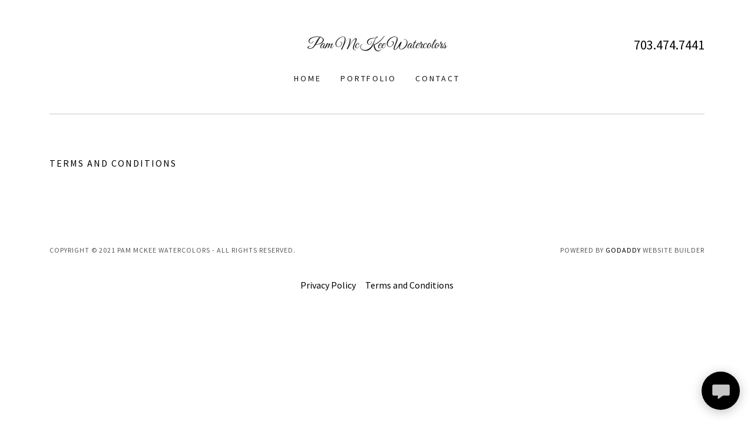

--- FILE ---
content_type: text/html;charset=utf-8
request_url: https://pammckeewatercolors.com/terms-and-conditions
body_size: 13093
content:
<!DOCTYPE html><html lang="en-US"><head><meta charSet="utf-8"/><meta http-equiv="X-UA-Compatible" content="IE=edge"/><meta name="viewport" content="width=device-width, initial-scale=1"/><title>Pam McKee Watercolors</title><meta name="author" content="Pam McKee Watercolors"/><meta name="generator" content="Starfield Technologies; Go Daddy Website Builder 8.0.0000"/><link rel="manifest" href="/manifest.webmanifest"/><link rel="apple-touch-icon" sizes="57x57" href="//img1.wsimg.com/isteam/ip/static/pwa-app/logo-default.png/:/rs=w:57,h:57,m"/><link rel="apple-touch-icon" sizes="60x60" href="//img1.wsimg.com/isteam/ip/static/pwa-app/logo-default.png/:/rs=w:60,h:60,m"/><link rel="apple-touch-icon" sizes="72x72" href="//img1.wsimg.com/isteam/ip/static/pwa-app/logo-default.png/:/rs=w:72,h:72,m"/><link rel="apple-touch-icon" sizes="114x114" href="//img1.wsimg.com/isteam/ip/static/pwa-app/logo-default.png/:/rs=w:114,h:114,m"/><link rel="apple-touch-icon" sizes="120x120" href="//img1.wsimg.com/isteam/ip/static/pwa-app/logo-default.png/:/rs=w:120,h:120,m"/><link rel="apple-touch-icon" sizes="144x144" href="//img1.wsimg.com/isteam/ip/static/pwa-app/logo-default.png/:/rs=w:144,h:144,m"/><link rel="apple-touch-icon" sizes="152x152" href="//img1.wsimg.com/isteam/ip/static/pwa-app/logo-default.png/:/rs=w:152,h:152,m"/><link rel="apple-touch-icon" sizes="180x180" href="//img1.wsimg.com/isteam/ip/static/pwa-app/logo-default.png/:/rs=w:180,h:180,m"/><meta property="og:url" content="https://pammckeewatercolors.com/terms-and-conditions"/>
<meta property="og:site_name" content="Pam McKee Watercolors"/>
<meta property="og:title" content="Showcasing Pam McKee Watercolors"/>
<meta property="og:description" content="See my latest work! Explore my work as I present to you some of my works on paper."/>
<meta property="og:type" content="website"/>
<meta property="og:image" content="https://img1.wsimg.com/isteam/ip/fe1368eb-ee4a-401b-8f76-f1fd0b9b6afd/thumbnail_IMG_0629.jpg"/>
<meta property="og:locale" content="en_US"/>
<meta name="twitter:card" content="summary"/>
<meta name="twitter:title" content="Pam McKee Watercolors"/>
<meta name="twitter:description" content="Showcasing Pam McKee Watercolors"/>
<meta name="twitter:image" content="https://img1.wsimg.com/isteam/ip/fe1368eb-ee4a-401b-8f76-f1fd0b9b6afd/thumbnail_IMG_0629.jpg"/>
<meta name="twitter:image:alt" content="Pam McKee Watercolors"/>
<meta name="theme-color" content="#000000"/><style data-inline-fonts>/* latin-ext */
@font-face {
  font-family: 'Cinzel';
  font-style: normal;
  font-weight: 400;
  font-display: swap;
  src: url(https://img1.wsimg.com/gfonts/s/cinzel/v26/8vIU7ww63mVu7gtR-kwKxNvkNOjw-tbnfYPlDX5Z.woff2) format('woff2');
  unicode-range: U+0100-02BA, U+02BD-02C5, U+02C7-02CC, U+02CE-02D7, U+02DD-02FF, U+0304, U+0308, U+0329, U+1D00-1DBF, U+1E00-1E9F, U+1EF2-1EFF, U+2020, U+20A0-20AB, U+20AD-20C0, U+2113, U+2C60-2C7F, U+A720-A7FF;
}
/* latin */
@font-face {
  font-family: 'Cinzel';
  font-style: normal;
  font-weight: 400;
  font-display: swap;
  src: url(https://img1.wsimg.com/gfonts/s/cinzel/v26/8vIU7ww63mVu7gtR-kwKxNvkNOjw-tbnfY3lDQ.woff2) format('woff2');
  unicode-range: U+0000-00FF, U+0131, U+0152-0153, U+02BB-02BC, U+02C6, U+02DA, U+02DC, U+0304, U+0308, U+0329, U+2000-206F, U+20AC, U+2122, U+2191, U+2193, U+2212, U+2215, U+FEFF, U+FFFD;
}

/* cyrillic-ext */
@font-face {
  font-family: 'Source Sans Pro';
  font-style: italic;
  font-weight: 300;
  font-display: swap;
  src: url(https://img1.wsimg.com/gfonts/s/sourcesanspro/v23/6xKwdSBYKcSV-LCoeQqfX1RYOo3qPZZMkidh18Smxg.woff2) format('woff2');
  unicode-range: U+0460-052F, U+1C80-1C8A, U+20B4, U+2DE0-2DFF, U+A640-A69F, U+FE2E-FE2F;
}
/* cyrillic */
@font-face {
  font-family: 'Source Sans Pro';
  font-style: italic;
  font-weight: 300;
  font-display: swap;
  src: url(https://img1.wsimg.com/gfonts/s/sourcesanspro/v23/6xKwdSBYKcSV-LCoeQqfX1RYOo3qPZZMkido18Smxg.woff2) format('woff2');
  unicode-range: U+0301, U+0400-045F, U+0490-0491, U+04B0-04B1, U+2116;
}
/* greek-ext */
@font-face {
  font-family: 'Source Sans Pro';
  font-style: italic;
  font-weight: 300;
  font-display: swap;
  src: url(https://img1.wsimg.com/gfonts/s/sourcesanspro/v23/6xKwdSBYKcSV-LCoeQqfX1RYOo3qPZZMkidg18Smxg.woff2) format('woff2');
  unicode-range: U+1F00-1FFF;
}
/* greek */
@font-face {
  font-family: 'Source Sans Pro';
  font-style: italic;
  font-weight: 300;
  font-display: swap;
  src: url(https://img1.wsimg.com/gfonts/s/sourcesanspro/v23/6xKwdSBYKcSV-LCoeQqfX1RYOo3qPZZMkidv18Smxg.woff2) format('woff2');
  unicode-range: U+0370-0377, U+037A-037F, U+0384-038A, U+038C, U+038E-03A1, U+03A3-03FF;
}
/* vietnamese */
@font-face {
  font-family: 'Source Sans Pro';
  font-style: italic;
  font-weight: 300;
  font-display: swap;
  src: url(https://img1.wsimg.com/gfonts/s/sourcesanspro/v23/6xKwdSBYKcSV-LCoeQqfX1RYOo3qPZZMkidj18Smxg.woff2) format('woff2');
  unicode-range: U+0102-0103, U+0110-0111, U+0128-0129, U+0168-0169, U+01A0-01A1, U+01AF-01B0, U+0300-0301, U+0303-0304, U+0308-0309, U+0323, U+0329, U+1EA0-1EF9, U+20AB;
}
/* latin-ext */
@font-face {
  font-family: 'Source Sans Pro';
  font-style: italic;
  font-weight: 300;
  font-display: swap;
  src: url(https://img1.wsimg.com/gfonts/s/sourcesanspro/v23/6xKwdSBYKcSV-LCoeQqfX1RYOo3qPZZMkidi18Smxg.woff2) format('woff2');
  unicode-range: U+0100-02BA, U+02BD-02C5, U+02C7-02CC, U+02CE-02D7, U+02DD-02FF, U+0304, U+0308, U+0329, U+1D00-1DBF, U+1E00-1E9F, U+1EF2-1EFF, U+2020, U+20A0-20AB, U+20AD-20C0, U+2113, U+2C60-2C7F, U+A720-A7FF;
}
/* latin */
@font-face {
  font-family: 'Source Sans Pro';
  font-style: italic;
  font-weight: 300;
  font-display: swap;
  src: url(https://img1.wsimg.com/gfonts/s/sourcesanspro/v23/6xKwdSBYKcSV-LCoeQqfX1RYOo3qPZZMkids18Q.woff2) format('woff2');
  unicode-range: U+0000-00FF, U+0131, U+0152-0153, U+02BB-02BC, U+02C6, U+02DA, U+02DC, U+0304, U+0308, U+0329, U+2000-206F, U+20AC, U+2122, U+2191, U+2193, U+2212, U+2215, U+FEFF, U+FFFD;
}
/* cyrillic-ext */
@font-face {
  font-family: 'Source Sans Pro';
  font-style: italic;
  font-weight: 400;
  font-display: swap;
  src: url(https://img1.wsimg.com/gfonts/s/sourcesanspro/v23/6xK1dSBYKcSV-LCoeQqfX1RYOo3qPZ7qsDJT9g.woff2) format('woff2');
  unicode-range: U+0460-052F, U+1C80-1C8A, U+20B4, U+2DE0-2DFF, U+A640-A69F, U+FE2E-FE2F;
}
/* cyrillic */
@font-face {
  font-family: 'Source Sans Pro';
  font-style: italic;
  font-weight: 400;
  font-display: swap;
  src: url(https://img1.wsimg.com/gfonts/s/sourcesanspro/v23/6xK1dSBYKcSV-LCoeQqfX1RYOo3qPZ7jsDJT9g.woff2) format('woff2');
  unicode-range: U+0301, U+0400-045F, U+0490-0491, U+04B0-04B1, U+2116;
}
/* greek-ext */
@font-face {
  font-family: 'Source Sans Pro';
  font-style: italic;
  font-weight: 400;
  font-display: swap;
  src: url(https://img1.wsimg.com/gfonts/s/sourcesanspro/v23/6xK1dSBYKcSV-LCoeQqfX1RYOo3qPZ7rsDJT9g.woff2) format('woff2');
  unicode-range: U+1F00-1FFF;
}
/* greek */
@font-face {
  font-family: 'Source Sans Pro';
  font-style: italic;
  font-weight: 400;
  font-display: swap;
  src: url(https://img1.wsimg.com/gfonts/s/sourcesanspro/v23/6xK1dSBYKcSV-LCoeQqfX1RYOo3qPZ7ksDJT9g.woff2) format('woff2');
  unicode-range: U+0370-0377, U+037A-037F, U+0384-038A, U+038C, U+038E-03A1, U+03A3-03FF;
}
/* vietnamese */
@font-face {
  font-family: 'Source Sans Pro';
  font-style: italic;
  font-weight: 400;
  font-display: swap;
  src: url(https://img1.wsimg.com/gfonts/s/sourcesanspro/v23/6xK1dSBYKcSV-LCoeQqfX1RYOo3qPZ7osDJT9g.woff2) format('woff2');
  unicode-range: U+0102-0103, U+0110-0111, U+0128-0129, U+0168-0169, U+01A0-01A1, U+01AF-01B0, U+0300-0301, U+0303-0304, U+0308-0309, U+0323, U+0329, U+1EA0-1EF9, U+20AB;
}
/* latin-ext */
@font-face {
  font-family: 'Source Sans Pro';
  font-style: italic;
  font-weight: 400;
  font-display: swap;
  src: url(https://img1.wsimg.com/gfonts/s/sourcesanspro/v23/6xK1dSBYKcSV-LCoeQqfX1RYOo3qPZ7psDJT9g.woff2) format('woff2');
  unicode-range: U+0100-02BA, U+02BD-02C5, U+02C7-02CC, U+02CE-02D7, U+02DD-02FF, U+0304, U+0308, U+0329, U+1D00-1DBF, U+1E00-1E9F, U+1EF2-1EFF, U+2020, U+20A0-20AB, U+20AD-20C0, U+2113, U+2C60-2C7F, U+A720-A7FF;
}
/* latin */
@font-face {
  font-family: 'Source Sans Pro';
  font-style: italic;
  font-weight: 400;
  font-display: swap;
  src: url(https://img1.wsimg.com/gfonts/s/sourcesanspro/v23/6xK1dSBYKcSV-LCoeQqfX1RYOo3qPZ7nsDI.woff2) format('woff2');
  unicode-range: U+0000-00FF, U+0131, U+0152-0153, U+02BB-02BC, U+02C6, U+02DA, U+02DC, U+0304, U+0308, U+0329, U+2000-206F, U+20AC, U+2122, U+2191, U+2193, U+2212, U+2215, U+FEFF, U+FFFD;
}
/* cyrillic-ext */
@font-face {
  font-family: 'Source Sans Pro';
  font-style: italic;
  font-weight: 700;
  font-display: swap;
  src: url(https://img1.wsimg.com/gfonts/s/sourcesanspro/v23/6xKwdSBYKcSV-LCoeQqfX1RYOo3qPZZclSdh18Smxg.woff2) format('woff2');
  unicode-range: U+0460-052F, U+1C80-1C8A, U+20B4, U+2DE0-2DFF, U+A640-A69F, U+FE2E-FE2F;
}
/* cyrillic */
@font-face {
  font-family: 'Source Sans Pro';
  font-style: italic;
  font-weight: 700;
  font-display: swap;
  src: url(https://img1.wsimg.com/gfonts/s/sourcesanspro/v23/6xKwdSBYKcSV-LCoeQqfX1RYOo3qPZZclSdo18Smxg.woff2) format('woff2');
  unicode-range: U+0301, U+0400-045F, U+0490-0491, U+04B0-04B1, U+2116;
}
/* greek-ext */
@font-face {
  font-family: 'Source Sans Pro';
  font-style: italic;
  font-weight: 700;
  font-display: swap;
  src: url(https://img1.wsimg.com/gfonts/s/sourcesanspro/v23/6xKwdSBYKcSV-LCoeQqfX1RYOo3qPZZclSdg18Smxg.woff2) format('woff2');
  unicode-range: U+1F00-1FFF;
}
/* greek */
@font-face {
  font-family: 'Source Sans Pro';
  font-style: italic;
  font-weight: 700;
  font-display: swap;
  src: url(https://img1.wsimg.com/gfonts/s/sourcesanspro/v23/6xKwdSBYKcSV-LCoeQqfX1RYOo3qPZZclSdv18Smxg.woff2) format('woff2');
  unicode-range: U+0370-0377, U+037A-037F, U+0384-038A, U+038C, U+038E-03A1, U+03A3-03FF;
}
/* vietnamese */
@font-face {
  font-family: 'Source Sans Pro';
  font-style: italic;
  font-weight: 700;
  font-display: swap;
  src: url(https://img1.wsimg.com/gfonts/s/sourcesanspro/v23/6xKwdSBYKcSV-LCoeQqfX1RYOo3qPZZclSdj18Smxg.woff2) format('woff2');
  unicode-range: U+0102-0103, U+0110-0111, U+0128-0129, U+0168-0169, U+01A0-01A1, U+01AF-01B0, U+0300-0301, U+0303-0304, U+0308-0309, U+0323, U+0329, U+1EA0-1EF9, U+20AB;
}
/* latin-ext */
@font-face {
  font-family: 'Source Sans Pro';
  font-style: italic;
  font-weight: 700;
  font-display: swap;
  src: url(https://img1.wsimg.com/gfonts/s/sourcesanspro/v23/6xKwdSBYKcSV-LCoeQqfX1RYOo3qPZZclSdi18Smxg.woff2) format('woff2');
  unicode-range: U+0100-02BA, U+02BD-02C5, U+02C7-02CC, U+02CE-02D7, U+02DD-02FF, U+0304, U+0308, U+0329, U+1D00-1DBF, U+1E00-1E9F, U+1EF2-1EFF, U+2020, U+20A0-20AB, U+20AD-20C0, U+2113, U+2C60-2C7F, U+A720-A7FF;
}
/* latin */
@font-face {
  font-family: 'Source Sans Pro';
  font-style: italic;
  font-weight: 700;
  font-display: swap;
  src: url(https://img1.wsimg.com/gfonts/s/sourcesanspro/v23/6xKwdSBYKcSV-LCoeQqfX1RYOo3qPZZclSds18Q.woff2) format('woff2');
  unicode-range: U+0000-00FF, U+0131, U+0152-0153, U+02BB-02BC, U+02C6, U+02DA, U+02DC, U+0304, U+0308, U+0329, U+2000-206F, U+20AC, U+2122, U+2191, U+2193, U+2212, U+2215, U+FEFF, U+FFFD;
}
/* cyrillic-ext */
@font-face {
  font-family: 'Source Sans Pro';
  font-style: normal;
  font-weight: 300;
  font-display: swap;
  src: url(https://img1.wsimg.com/gfonts/s/sourcesanspro/v23/6xKydSBYKcSV-LCoeQqfX1RYOo3ik4zwmhduz8A.woff2) format('woff2');
  unicode-range: U+0460-052F, U+1C80-1C8A, U+20B4, U+2DE0-2DFF, U+A640-A69F, U+FE2E-FE2F;
}
/* cyrillic */
@font-face {
  font-family: 'Source Sans Pro';
  font-style: normal;
  font-weight: 300;
  font-display: swap;
  src: url(https://img1.wsimg.com/gfonts/s/sourcesanspro/v23/6xKydSBYKcSV-LCoeQqfX1RYOo3ik4zwkxduz8A.woff2) format('woff2');
  unicode-range: U+0301, U+0400-045F, U+0490-0491, U+04B0-04B1, U+2116;
}
/* greek-ext */
@font-face {
  font-family: 'Source Sans Pro';
  font-style: normal;
  font-weight: 300;
  font-display: swap;
  src: url(https://img1.wsimg.com/gfonts/s/sourcesanspro/v23/6xKydSBYKcSV-LCoeQqfX1RYOo3ik4zwmxduz8A.woff2) format('woff2');
  unicode-range: U+1F00-1FFF;
}
/* greek */
@font-face {
  font-family: 'Source Sans Pro';
  font-style: normal;
  font-weight: 300;
  font-display: swap;
  src: url(https://img1.wsimg.com/gfonts/s/sourcesanspro/v23/6xKydSBYKcSV-LCoeQqfX1RYOo3ik4zwlBduz8A.woff2) format('woff2');
  unicode-range: U+0370-0377, U+037A-037F, U+0384-038A, U+038C, U+038E-03A1, U+03A3-03FF;
}
/* vietnamese */
@font-face {
  font-family: 'Source Sans Pro';
  font-style: normal;
  font-weight: 300;
  font-display: swap;
  src: url(https://img1.wsimg.com/gfonts/s/sourcesanspro/v23/6xKydSBYKcSV-LCoeQqfX1RYOo3ik4zwmBduz8A.woff2) format('woff2');
  unicode-range: U+0102-0103, U+0110-0111, U+0128-0129, U+0168-0169, U+01A0-01A1, U+01AF-01B0, U+0300-0301, U+0303-0304, U+0308-0309, U+0323, U+0329, U+1EA0-1EF9, U+20AB;
}
/* latin-ext */
@font-face {
  font-family: 'Source Sans Pro';
  font-style: normal;
  font-weight: 300;
  font-display: swap;
  src: url(https://img1.wsimg.com/gfonts/s/sourcesanspro/v23/6xKydSBYKcSV-LCoeQqfX1RYOo3ik4zwmRduz8A.woff2) format('woff2');
  unicode-range: U+0100-02BA, U+02BD-02C5, U+02C7-02CC, U+02CE-02D7, U+02DD-02FF, U+0304, U+0308, U+0329, U+1D00-1DBF, U+1E00-1E9F, U+1EF2-1EFF, U+2020, U+20A0-20AB, U+20AD-20C0, U+2113, U+2C60-2C7F, U+A720-A7FF;
}
/* latin */
@font-face {
  font-family: 'Source Sans Pro';
  font-style: normal;
  font-weight: 300;
  font-display: swap;
  src: url(https://img1.wsimg.com/gfonts/s/sourcesanspro/v23/6xKydSBYKcSV-LCoeQqfX1RYOo3ik4zwlxdu.woff2) format('woff2');
  unicode-range: U+0000-00FF, U+0131, U+0152-0153, U+02BB-02BC, U+02C6, U+02DA, U+02DC, U+0304, U+0308, U+0329, U+2000-206F, U+20AC, U+2122, U+2191, U+2193, U+2212, U+2215, U+FEFF, U+FFFD;
}
/* cyrillic-ext */
@font-face {
  font-family: 'Source Sans Pro';
  font-style: normal;
  font-weight: 400;
  font-display: swap;
  src: url(https://img1.wsimg.com/gfonts/s/sourcesanspro/v23/6xK3dSBYKcSV-LCoeQqfX1RYOo3qNa7lqDY.woff2) format('woff2');
  unicode-range: U+0460-052F, U+1C80-1C8A, U+20B4, U+2DE0-2DFF, U+A640-A69F, U+FE2E-FE2F;
}
/* cyrillic */
@font-face {
  font-family: 'Source Sans Pro';
  font-style: normal;
  font-weight: 400;
  font-display: swap;
  src: url(https://img1.wsimg.com/gfonts/s/sourcesanspro/v23/6xK3dSBYKcSV-LCoeQqfX1RYOo3qPK7lqDY.woff2) format('woff2');
  unicode-range: U+0301, U+0400-045F, U+0490-0491, U+04B0-04B1, U+2116;
}
/* greek-ext */
@font-face {
  font-family: 'Source Sans Pro';
  font-style: normal;
  font-weight: 400;
  font-display: swap;
  src: url(https://img1.wsimg.com/gfonts/s/sourcesanspro/v23/6xK3dSBYKcSV-LCoeQqfX1RYOo3qNK7lqDY.woff2) format('woff2');
  unicode-range: U+1F00-1FFF;
}
/* greek */
@font-face {
  font-family: 'Source Sans Pro';
  font-style: normal;
  font-weight: 400;
  font-display: swap;
  src: url(https://img1.wsimg.com/gfonts/s/sourcesanspro/v23/6xK3dSBYKcSV-LCoeQqfX1RYOo3qO67lqDY.woff2) format('woff2');
  unicode-range: U+0370-0377, U+037A-037F, U+0384-038A, U+038C, U+038E-03A1, U+03A3-03FF;
}
/* vietnamese */
@font-face {
  font-family: 'Source Sans Pro';
  font-style: normal;
  font-weight: 400;
  font-display: swap;
  src: url(https://img1.wsimg.com/gfonts/s/sourcesanspro/v23/6xK3dSBYKcSV-LCoeQqfX1RYOo3qN67lqDY.woff2) format('woff2');
  unicode-range: U+0102-0103, U+0110-0111, U+0128-0129, U+0168-0169, U+01A0-01A1, U+01AF-01B0, U+0300-0301, U+0303-0304, U+0308-0309, U+0323, U+0329, U+1EA0-1EF9, U+20AB;
}
/* latin-ext */
@font-face {
  font-family: 'Source Sans Pro';
  font-style: normal;
  font-weight: 400;
  font-display: swap;
  src: url(https://img1.wsimg.com/gfonts/s/sourcesanspro/v23/6xK3dSBYKcSV-LCoeQqfX1RYOo3qNq7lqDY.woff2) format('woff2');
  unicode-range: U+0100-02BA, U+02BD-02C5, U+02C7-02CC, U+02CE-02D7, U+02DD-02FF, U+0304, U+0308, U+0329, U+1D00-1DBF, U+1E00-1E9F, U+1EF2-1EFF, U+2020, U+20A0-20AB, U+20AD-20C0, U+2113, U+2C60-2C7F, U+A720-A7FF;
}
/* latin */
@font-face {
  font-family: 'Source Sans Pro';
  font-style: normal;
  font-weight: 400;
  font-display: swap;
  src: url(https://img1.wsimg.com/gfonts/s/sourcesanspro/v23/6xK3dSBYKcSV-LCoeQqfX1RYOo3qOK7l.woff2) format('woff2');
  unicode-range: U+0000-00FF, U+0131, U+0152-0153, U+02BB-02BC, U+02C6, U+02DA, U+02DC, U+0304, U+0308, U+0329, U+2000-206F, U+20AC, U+2122, U+2191, U+2193, U+2212, U+2215, U+FEFF, U+FFFD;
}
/* cyrillic-ext */
@font-face {
  font-family: 'Source Sans Pro';
  font-style: normal;
  font-weight: 700;
  font-display: swap;
  src: url(https://img1.wsimg.com/gfonts/s/sourcesanspro/v23/6xKydSBYKcSV-LCoeQqfX1RYOo3ig4vwmhduz8A.woff2) format('woff2');
  unicode-range: U+0460-052F, U+1C80-1C8A, U+20B4, U+2DE0-2DFF, U+A640-A69F, U+FE2E-FE2F;
}
/* cyrillic */
@font-face {
  font-family: 'Source Sans Pro';
  font-style: normal;
  font-weight: 700;
  font-display: swap;
  src: url(https://img1.wsimg.com/gfonts/s/sourcesanspro/v23/6xKydSBYKcSV-LCoeQqfX1RYOo3ig4vwkxduz8A.woff2) format('woff2');
  unicode-range: U+0301, U+0400-045F, U+0490-0491, U+04B0-04B1, U+2116;
}
/* greek-ext */
@font-face {
  font-family: 'Source Sans Pro';
  font-style: normal;
  font-weight: 700;
  font-display: swap;
  src: url(https://img1.wsimg.com/gfonts/s/sourcesanspro/v23/6xKydSBYKcSV-LCoeQqfX1RYOo3ig4vwmxduz8A.woff2) format('woff2');
  unicode-range: U+1F00-1FFF;
}
/* greek */
@font-face {
  font-family: 'Source Sans Pro';
  font-style: normal;
  font-weight: 700;
  font-display: swap;
  src: url(https://img1.wsimg.com/gfonts/s/sourcesanspro/v23/6xKydSBYKcSV-LCoeQqfX1RYOo3ig4vwlBduz8A.woff2) format('woff2');
  unicode-range: U+0370-0377, U+037A-037F, U+0384-038A, U+038C, U+038E-03A1, U+03A3-03FF;
}
/* vietnamese */
@font-face {
  font-family: 'Source Sans Pro';
  font-style: normal;
  font-weight: 700;
  font-display: swap;
  src: url(https://img1.wsimg.com/gfonts/s/sourcesanspro/v23/6xKydSBYKcSV-LCoeQqfX1RYOo3ig4vwmBduz8A.woff2) format('woff2');
  unicode-range: U+0102-0103, U+0110-0111, U+0128-0129, U+0168-0169, U+01A0-01A1, U+01AF-01B0, U+0300-0301, U+0303-0304, U+0308-0309, U+0323, U+0329, U+1EA0-1EF9, U+20AB;
}
/* latin-ext */
@font-face {
  font-family: 'Source Sans Pro';
  font-style: normal;
  font-weight: 700;
  font-display: swap;
  src: url(https://img1.wsimg.com/gfonts/s/sourcesanspro/v23/6xKydSBYKcSV-LCoeQqfX1RYOo3ig4vwmRduz8A.woff2) format('woff2');
  unicode-range: U+0100-02BA, U+02BD-02C5, U+02C7-02CC, U+02CE-02D7, U+02DD-02FF, U+0304, U+0308, U+0329, U+1D00-1DBF, U+1E00-1E9F, U+1EF2-1EFF, U+2020, U+20A0-20AB, U+20AD-20C0, U+2113, U+2C60-2C7F, U+A720-A7FF;
}
/* latin */
@font-face {
  font-family: 'Source Sans Pro';
  font-style: normal;
  font-weight: 700;
  font-display: swap;
  src: url(https://img1.wsimg.com/gfonts/s/sourcesanspro/v23/6xKydSBYKcSV-LCoeQqfX1RYOo3ig4vwlxdu.woff2) format('woff2');
  unicode-range: U+0000-00FF, U+0131, U+0152-0153, U+02BB-02BC, U+02C6, U+02DA, U+02DC, U+0304, U+0308, U+0329, U+2000-206F, U+20AC, U+2122, U+2191, U+2193, U+2212, U+2215, U+FEFF, U+FFFD;
}

/* cyrillic-ext */
@font-face {
  font-family: 'Great Vibes';
  font-style: normal;
  font-weight: 400;
  font-display: swap;
  src: url(https://img1.wsimg.com/gfonts/s/greatvibes/v21/RWmMoKWR9v4ksMfaWd_JN9XIiaQ6DQ.woff2) format('woff2');
  unicode-range: U+0460-052F, U+1C80-1C8A, U+20B4, U+2DE0-2DFF, U+A640-A69F, U+FE2E-FE2F;
}
/* cyrillic */
@font-face {
  font-family: 'Great Vibes';
  font-style: normal;
  font-weight: 400;
  font-display: swap;
  src: url(https://img1.wsimg.com/gfonts/s/greatvibes/v21/RWmMoKWR9v4ksMfaWd_JN9XBiaQ6DQ.woff2) format('woff2');
  unicode-range: U+0301, U+0400-045F, U+0490-0491, U+04B0-04B1, U+2116;
}
/* greek-ext */
@font-face {
  font-family: 'Great Vibes';
  font-style: normal;
  font-weight: 400;
  font-display: swap;
  src: url(https://img1.wsimg.com/gfonts/s/greatvibes/v21/RWmMoKWR9v4ksMfaWd_JN9XJiaQ6DQ.woff2) format('woff2');
  unicode-range: U+1F00-1FFF;
}
/* vietnamese */
@font-face {
  font-family: 'Great Vibes';
  font-style: normal;
  font-weight: 400;
  font-display: swap;
  src: url(https://img1.wsimg.com/gfonts/s/greatvibes/v21/RWmMoKWR9v4ksMfaWd_JN9XKiaQ6DQ.woff2) format('woff2');
  unicode-range: U+0102-0103, U+0110-0111, U+0128-0129, U+0168-0169, U+01A0-01A1, U+01AF-01B0, U+0300-0301, U+0303-0304, U+0308-0309, U+0323, U+0329, U+1EA0-1EF9, U+20AB;
}
/* latin-ext */
@font-face {
  font-family: 'Great Vibes';
  font-style: normal;
  font-weight: 400;
  font-display: swap;
  src: url(https://img1.wsimg.com/gfonts/s/greatvibes/v21/RWmMoKWR9v4ksMfaWd_JN9XLiaQ6DQ.woff2) format('woff2');
  unicode-range: U+0100-02BA, U+02BD-02C5, U+02C7-02CC, U+02CE-02D7, U+02DD-02FF, U+0304, U+0308, U+0329, U+1D00-1DBF, U+1E00-1E9F, U+1EF2-1EFF, U+2020, U+20A0-20AB, U+20AD-20C0, U+2113, U+2C60-2C7F, U+A720-A7FF;
}
/* latin */
@font-face {
  font-family: 'Great Vibes';
  font-style: normal;
  font-weight: 400;
  font-display: swap;
  src: url(https://img1.wsimg.com/gfonts/s/greatvibes/v21/RWmMoKWR9v4ksMfaWd_JN9XFiaQ.woff2) format('woff2');
  unicode-range: U+0000-00FF, U+0131, U+0152-0153, U+02BB-02BC, U+02C6, U+02DA, U+02DC, U+0304, U+0308, U+0329, U+2000-206F, U+20AC, U+2122, U+2191, U+2193, U+2212, U+2215, U+FEFF, U+FFFD;
}
</style><style>/*
Copyright 2012 Natanael Gama (info@ndiscovered.com), with Reserved Font Name "Cinzel"

This Font Software is licensed under the SIL Open Font License, Version 1.1.
This license is copied below, and is also available with a FAQ at: http://scripts.sil.org/OFL

—————————————————————————————-
SIL OPEN FONT LICENSE Version 1.1 - 26 February 2007
—————————————————————————————-
*/

/*
Copyright 2010, 2012, 2014 Adobe Systems Incorporated (http://www.adobe.com/), with Reserved Font Name Source.

This Font Software is licensed under the SIL Open Font License, Version 1.1.
This license is copied below, and is also available with a FAQ at: http://scripts.sil.org/OFL

—————————————————————————————-
SIL OPEN FONT LICENSE Version 1.1 - 26 February 2007
—————————————————————————————-
*/

/*
Copyright (c) 2012 TypeSETit, LLC (typesetit@att.net), with Reserved Font Name "Great Vibes"

This Font Software is licensed under the SIL Open Font License, Version 1.1.
This license is copied below, and is also available with a FAQ at: http://scripts.sil.org/OFL

—————————————————————————————-
SIL OPEN FONT LICENSE Version 1.1 - 26 February 2007
—————————————————————————————-
*/
</style>
<style>.x{-ms-text-size-adjust:100%;-webkit-text-size-adjust:100%;-webkit-tap-highlight-color:rgba(0,0,0,0);margin:0;box-sizing:border-box}.x *,.x :after,.x :before{box-sizing:inherit}.x-el a[href^="mailto:"]:not(.x-el),.x-el a[href^="tel:"]:not(.x-el){color:inherit;font-size:inherit;text-decoration:inherit}.x-el-article,.x-el-aside,.x-el-details,.x-el-figcaption,.x-el-figure,.x-el-footer,.x-el-header,.x-el-hgroup,.x-el-main,.x-el-menu,.x-el-nav,.x-el-section,.x-el-summary{display:block}.x-el-audio,.x-el-canvas,.x-el-progress,.x-el-video{display:inline-block;vertical-align:baseline}.x-el-audio:not([controls]){display:none;height:0}.x-el-template{display:none}.x-el-a{background-color:transparent;color:inherit}.x-el-a:active,.x-el-a:hover{outline:0}.x-el-abbr[title]{border-bottom:1px dotted}.x-el-b,.x-el-strong{font-weight:700}.x-el-dfn{font-style:italic}.x-el-mark{background:#ff0;color:#000}.x-el-small{font-size:80%}.x-el-sub,.x-el-sup{font-size:75%;line-height:0;position:relative;vertical-align:baseline}.x-el-sup{top:-.5em}.x-el-sub{bottom:-.25em}.x-el-img{vertical-align:middle;border:0}.x-el-svg:not(:root){overflow:hidden}.x-el-figure{margin:0}.x-el-hr{box-sizing:content-box;height:0}.x-el-pre{overflow:auto}.x-el-code,.x-el-kbd,.x-el-pre,.x-el-samp{font-family:monospace,monospace;font-size:1em}.x-el-button,.x-el-input,.x-el-optgroup,.x-el-select,.x-el-textarea{color:inherit;font:inherit;margin:0}.x-el-button{overflow:visible}.x-el-button,.x-el-select{text-transform:none}.x-el-button,.x-el-input[type=button],.x-el-input[type=reset],.x-el-input[type=submit]{-webkit-appearance:button;cursor:pointer}.x-el-button[disabled],.x-el-input[disabled]{cursor:default}.x-el-button::-moz-focus-inner,.x-el-input::-moz-focus-inner{border:0;padding:0}.x-el-input{line-height:normal}.x-el-input[type=checkbox],.x-el-input[type=radio]{box-sizing:border-box;padding:0}.x-el-input[type=number]::-webkit-inner-spin-button,.x-el-input[type=number]::-webkit-outer-spin-button{height:auto}.x-el-input[type=search]{-webkit-appearance:textfield;box-sizing:content-box}.x-el-input[type=search]::-webkit-search-cancel-button,.x-el-input[type=search]::-webkit-search-decoration{-webkit-appearance:none}.x-el-textarea{border:0}.x-el-fieldset{border:1px solid silver;margin:0 2px;padding:.35em .625em .75em}.x-el-legend{border:0;padding:0}.x-el-textarea{overflow:auto}.x-el-optgroup{font-weight:700}.x-el-table{border-collapse:collapse;border-spacing:0}.x-el-td,.x-el-th{padding:0}.x{-webkit-font-smoothing:antialiased}.x-el-hr{border:0}.x-el-fieldset,.x-el-input,.x-el-select,.x-el-textarea{margin-top:0;margin-bottom:0}.x-el-fieldset,.x-el-input[type=email],.x-el-input[type=text],.x-el-textarea{width:100%}.x-el-label{vertical-align:middle}.x-el-input{border-style:none;padding:.5em;vertical-align:middle}.x-el-select:not([multiple]){vertical-align:middle}.x-el-textarea{line-height:1.75;padding:.5em}.x-el.d-none{display:none!important}.sideline-footer{margin-top:auto}@-webkit-keyframes loaderscale{0%{transform:scale(1);opacity:1}45%{transform:scale(.1);opacity:.7}80%{transform:scale(1);opacity:1}}@keyframes loaderscale{0%{transform:scale(1);opacity:1}45%{transform:scale(.1);opacity:.7}80%{transform:scale(1);opacity:1}}.x-loader svg{display:inline-block}.x-loader svg:first-child{-webkit-animation:loaderscale .75s cubic-bezier(.2,.68,.18,1.08) -.24s infinite;animation:loaderscale .75s cubic-bezier(.2,.68,.18,1.08) -.24s infinite}.x-loader svg:nth-child(2){-webkit-animation:loaderscale .75s cubic-bezier(.2,.68,.18,1.08) -.12s infinite;animation:loaderscale .75s cubic-bezier(.2,.68,.18,1.08) -.12s infinite}.x-loader svg:nth-child(3){-webkit-animation:loaderscale .75s cubic-bezier(.2,.68,.18,1.08) 0s infinite;animation:loaderscale .75s cubic-bezier(.2,.68,.18,1.08) 0s infinite}.x-icon>svg{transition:transform .33s ease-in-out}.x-icon>svg.rotate-90{transform:rotate(-90deg)}.x-icon>svg.rotate90{transform:rotate(90deg)}.x-icon>svg.rotate-180{transform:rotate(-180deg)}.x-icon>svg.rotate180{transform:rotate(180deg)}.x-rt:after{content:"";clear:both}.x-rt ol,.x-rt ul{text-align:left}.x-rt p{margin:0}.x-rt br{clear:both}.mte-inline-block{display:inline-block}@media only screen and (min-device-width:1025px){:root select,_::-webkit-full-page-media,_:future{font-family:sans-serif!important}}

</style>
<style data-glamor="cxs-default-sheet">.x .c1-1{letter-spacing:normal}.x .c1-2{text-transform:none}.x .c1-3{background-color:rgb(255, 255, 255)}.x .c1-4{width:100%}.x .c1-5 > div{position:relative}.x .c1-6 > div{overflow:hidden}.x .c1-7 > div{margin-top:auto}.x .c1-8 > div{margin-right:auto}.x .c1-9 > div{margin-bottom:auto}.x .c1-a > div{margin-left:auto}.x .c1-b{font-family:'Source Sans Pro', arial, sans-serif}.x .c1-c{font-size:16px}.x .c1-h{padding-top:40px}.x .c1-i{padding-bottom:40px}.x .c1-j{padding:0 !important}.x .c1-k:before{content:""}.x .c1-l:before{display:table}.x .c1-m:before{clear:both}.x .c1-n:after{content:""}.x .c1-o:after{display:table}.x .c1-p:after{clear:both}.x .c1-s{position:relative}.x .c1-t{margin-bottom:0px}.x .c1-v{margin-left:auto}.x .c1-w{margin-right:auto}.x .c1-x{padding-left:24px}.x .c1-y{padding-right:24px}.x .c1-z{max-width:100%}.x .c1-10{z-index:3}.x .c1-11{display:none}.x .c1-15{margin-left:0px}.x .c1-16{margin-right:0px}.x .c1-17{padding-left:0px}.x .c1-18{padding-right:0px}.x .c1-19{display:flex}.x .c1-1a{align-items:center}.x .c1-1b{flex-grow:1}.x .c1-1c{justify-content:center}.x .c1-1d{padding-top:24px}.x .c1-1e{padding-bottom:0px}.x .c1-1f{margin-top:0px}.x .c1-1g{[object -object]:0px}.x .c1-1u{flex-direction:column}.x .c1-1v > :not(:first-child){margin-top:24px}.x .c1-1y{display:inline-block}.x .c1-1z{font-family:'Cinzel', Georgia, serif}.x .c1-20{flex-basis:40%}.x .c1-21{text-align:center}.x .c1-26{letter-spacing:inherit}.x .c1-27{text-transform:inherit}.x .c1-28{text-decoration:none}.x .c1-29{word-wrap:break-word}.x .c1-2a{overflow-wrap:break-word}.x .c1-2b{display:inline}.x .c1-2c{cursor:pointer}.x .c1-2d{border-top:0px}.x .c1-2e{border-right:0px}.x .c1-2f{border-bottom:0px}.x .c1-2g{border-left:0px}.x .c1-2h{color:rgb(0, 0, 0)}.x .c1-2i{font-weight:inherit}.x .c1-2j:hover{color:rgb(48, 48, 48)}.x .c1-2k:active{color:rgb(0, 0, 0)}.x .c1-2l{letter-spacing:0}.x .c1-2m{line-height:1}.x .c1-2n{font-family:'Great Vibes', Georgia, serif, system-ui}.x .c1-2o{padding-top:8px}.x .c1-2p{padding-bottom:8px}.x .c1-2q{padding-left:16px}.x .c1-2r{padding-right:16px}.x .c1-2s{width:fit-content}.x .c1-2t{color:rgb(21, 21, 21)}.x .c1-2u{font-size:18px}.x .c1-2v{font-weight:400}.x .c1-31{word-wrap:normal !important}.x .c1-32{overflow-wrap:normal !important}.x .c1-33{visibility:hidden}.x .c1-34{position:absolute}.x .c1-35{width:auto}.x .c1-36{overflow:visible}.x .c1-37{left:0}.x .c1-3c{font-size:12px}.x .c1-3h{justify-content:flex-end}.x .c1-3i{line-height:1.5}.x .c1-3j a{text-decoration:none}.x .c1-3k{font-size:22px}.x .c1-3n{color:inherit !important}.x .c1-3o{font-size:inherit !important}.x .c1-3p{padding-bottom:24px}.x .c1-3s{line-height:24px}.x .c1-3u{-webkit-margin-before:0}.x .c1-3v{-webkit-margin-after:0}.x .c1-3w{-webkit-padding-start:0}.x .c1-3x{padding-top:0}.x .c1-3y{color:rgb(87, 87, 87)}.x .c1-3z{margin-bottom:none}.x .c1-40{list-style:none}.x .c1-41{vertical-align:top}.x .c1-42{padding-left:32px}.x .c1-43{white-space:nowrap}.x .c1-44:first-child{margin-left:0}.x .c1-45:first-child{padding-left:0}.x .c1-46{letter-spacing:0.214em}.x .c1-47{text-transform:uppercase}.x .c1-48{display:block}.x .c1-49{margin-left:-6px}.x .c1-4a{margin-right:-6px}.x .c1-4b{margin-top:-6px}.x .c1-4c{margin-bottom:-6px}.x .c1-4d{padding-left:6px}.x .c1-4e{padding-right:6px}.x .c1-4f{padding-top:6px}.x .c1-4g{padding-bottom:6px}.x .c1-4h{font-size:14px}.x .c1-4i:hover{color:rgb(0, 0, 0)}.x .c1-4j:active{color:rgb(21, 21, 21)}.x .c1-4o{color:inherit}.x .c1-4p{transition:transform .33s ease-in-out}.x .c1-4q{transform:rotate(0deg)}.x .c1-4r{vertical-align:middle}.x .c1-4s{border-radius:0px}.x .c1-4t{box-shadow:0 3px 6px 3px rgba(0, 0, 0, 0.16)}.x .c1-4u{padding-top:16px}.x .c1-4v{padding-bottom:16px}.x .c1-4w{right:0px}.x .c1-4x{top:32px}.x .c1-4y{max-height:45vh}.x .c1-4z{overflow-y:auto}.x .c1-52{color:rgb(94, 94, 94)}.x .c1-53{text-align:left}.x .c1-54:last-child{margin-bottom:0}.x .c1-55{margin-top:8px}.x .c1-56{margin-bottom:8px}.x .c1-57{color:rgb(27, 27, 27)}.x .c1-58:active{color:rgb(27, 27, 27)}.x .c1-59{border-color:rgb(38, 38, 38)}.x .c1-5a{border-bottom-width:1px}.x .c1-5b{border-style:solid}.x .c1-5c{margin-top:24px}.x .c1-5d{opacity:0.25}.x .c1-5f{box-sizing:border-box}.x .c1-5g{flex-direction:row}.x .c1-5h{flex-wrap:wrap}.x .c1-5l{flex-shrink:1}.x .c1-5m{flex-basis:15%}.x .c1-5n{max-width:15%}.x .c1-5s{justify-content:flex-start}.x .c1-5t{flex-basis:70%}.x .c1-5u{max-width:70%}.x .c1-5w{padding-bottom:32px}.x .c1-5x{margin-bottom:32px}.x .c1-5y{background-color:rgb(243, 243, 243)}.x .c1-5z{position:fixed}.x .c1-60{top:0px}.x .c1-61{height:100%}.x .c1-62{max-width:0px}.x .c1-63{z-index:10002}.x .c1-64{padding-top:56px}.x .c1-65{-webkit-overflow-scrolling:touch}.x .c1-66{transition:max-width .3s ease-in-out}.x .c1-67{right:unset}.x .c1-68{overflow:hidden}.x .c1-69{color:black}.x .c1-6a{line-height:1.3em}.x .c1-6b{font-style:normal}.x .c1-6c{top:15px}.x .c1-6d{right:15px}.x .c1-6e{font-size:28px}.x .c1-6j{padding-right:32px}.x .c1-6k{overflow-x:hidden}.x .c1-6l > :not(:first-child){margin-top:16px}.x .c1-6m{border-color:rgba(185, 185, 185, 0.5)}.x .c1-6n{border-bottom-width:0px}.x .c1-6o{border-bottom-style:solid}.x .c1-6p:last-child{border-bottom:0}.x .c1-6q{letter-spacing:0.136em}.x .c1-6r{min-width:200px}.x .c1-6s{justify-content:space-between}.x .c1-6u{letter-spacing:0.125em}.x .c1-6v{line-height:1.4}.x .c1-6w{margin-bottom:24px}.x .c1-6x{font-size:unset}.x .c1-6y{font-family:unset}.x .c1-6z{letter-spacing:unset}.x .c1-70{text-transform:unset}.x .c1-71{padding-bottom:56px}.x .c1-72{border-color: #999}.x .c1-73{flex-grow:3}.x .c1-74{flex-basis:100%}.x .c1-77{letter-spacing:0.083em}.x .c1-78{color:rgb(89, 89, 89)}.x .c1-7a{font-weight:700}.x .c1-7b{line-height:inherit}.x .c1-7c{font-style:italic}.x .c1-7d{text-decoration:line-through}.x .c1-7e{text-decoration:underline}.x .c1-7g{margin-top:32px}.x .c1-7h{list-style-type:none}.x .c1-7j{padding-left:8px}.x .c1-7k{padding-right:8px}.x .c1-7n{right:24px}.x .c1-7o{bottom:24px}.x .c1-7p{z-index:9999}.x .c1-7q{width:65px}.x .c1-7r{height:65px}.x .c1-7t{border-radius:50%}.x .c1-7u{background-color:rgb(0, 0, 0)}.x .c1-7v{box-shadow:0px 3px 18px rgba(0, 0, 0, 0.25)}.x .c1-7w{transform:translateZ(0)}.x .c1-7x{color:rgb(198, 198, 198)}</style>
<style data-glamor="cxs-xs-sheet">@media (max-width: 767px){.x .c1-q{padding-top:32px}}@media (max-width: 767px){.x .c1-r{padding-bottom:32px}}@media (max-width: 767px){.x .c1-1h{padding-top:24px}}@media (max-width: 767px){.x .c1-1i{padding-bottom:24px}}@media (max-width: 767px){.x .c1-22{width:100%}}@media (max-width: 767px){.x .c1-23{display:flex}}@media (max-width: 767px){.x .c1-24{justify-content:center}}@media (max-width: 767px){.x .c1-5v{text-align:center}}@media (max-width: 767px){.x .c1-7i{flex-direction:column}}@media (max-width: 767px){.x .c1-7l{padding-top:4px}}@media (max-width: 767px){.x .c1-7m{padding-bottom:4px}}</style>
<style data-glamor="cxs-sm-sheet">@media (min-width: 768px){.x .c1-d{font-size:16px}}@media (min-width: 768px){.x .c1-u{margin-bottom:0px}}@media (min-width: 768px){.x .c1-13{margin-top:32px}}@media (min-width: 768px){.x .c1-14{margin-bottom:32px}}@media (min-width: 768px){.x .c1-1j{width:100%}}@media (min-width: 768px) and (max-width: 1023px){.x .c1-25{width:100%}}@media (min-width: 768px){.x .c1-2w{font-size:22px}}@media (min-width: 768px){.x .c1-38{font-size:17px}}@media (min-width: 768px){.x .c1-3d{font-size:12px}}@media (min-width: 768px){.x .c1-4k{font-size:14px}}@media (min-width: 768px) and (max-width: 1023px){.x .c1-51{right:0px}}@media (min-width: 768px){.x .c1-5i{margin-top:0px}}@media (min-width: 768px){.x .c1-5j{margin-right:-24px}}@media (min-width: 768px){.x .c1-5k{margin-left:-24px}}@media (min-width: 768px){.x .c1-5o{padding-top:0px}}@media (min-width: 768px){.x .c1-5p{padding-right:24px}}@media (min-width: 768px){.x .c1-5q{padding-bottom:0px}}@media (min-width: 768px){.x .c1-5r{padding-left:24px}}@media (min-width: 768px){.x .c1-6f{font-size:30px}}</style>
<style data-glamor="cxs-md-sheet">@media (min-width: 1024px){.x .c1-e{font-size:16px}}@media (min-width: 1024px){.x .c1-12{display:flex}}@media (min-width: 1024px){.x .c1-1k{width:984px}}@media (min-width: 1024px){.x .c1-1l{flex-direction:row}}@media (min-width: 1024px){.x .c1-1m{padding-left:24px}}@media (min-width: 1024px){.x .c1-1n{padding-right:24px}}@media (min-width: 1024px){.x .c1-1o{margin-top:0px}}@media (min-width: 1024px){.x .c1-1p{margin-right:auto}}@media (min-width: 1024px){.x .c1-1q{margin-bottom:0px}}@media (min-width: 1024px){.x .c1-1r{margin-left:auto}}@media (min-width: 1024px){.x .c1-1w{flex-basis:30%}}@media (min-width: 1024px){.x .c1-1x{flex-grow:1}}@media (min-width: 1024px){.x .c1-2x{overflow-wrap:break-word}}@media (min-width: 1024px){.x .c1-2y{font-size:22px}}@media (min-width: 1024px){.x .c1-39{font-size:17px}}@media (min-width: 1024px){.x .c1-3e{font-size:12px}}@media (min-width: 1024px){.x .c1-3q{padding-left:0px}}@media (min-width: 1024px){.x .c1-3r{padding-right:0px}}@media (min-width: 1024px){.x .c1-3t{flex-basis:40%}}@media (min-width: 1024px){.x .c1-4l{font-size:14px}}@media (min-width: 1024px) and (max-width: 1279px){.x .c1-50{right:0px}}@media (min-width: 1024px){.x .c1-5e{display:none}}@media (min-width: 1024px){.x .c1-6g{font-size:30px}}@media (min-width: 1024px){.x .c1-6t{min-width:300px}}@media (min-width: 1024px){.x .c1-75{flex-basis:0%}}@media (min-width: 1024px){.x .c1-76{max-width:none}}@media (min-width: 1024px){.x .c1-79{text-align:left}}@media (min-width: 1024px){.x .c1-7f{text-align:right}}@media (min-width: 1024px){.x .c1-7s{z-index:9999}}</style>
<style data-glamor="cxs-lg-sheet">@media (min-width: 1280px){.x .c1-f{font-size:16px}}@media (min-width: 1280px){.x .c1-1s{width:1160px}}@media (min-width: 1280px){.x .c1-2z{font-size:25px}}@media (min-width: 1280px){.x .c1-3a{font-size:18px}}@media (min-width: 1280px){.x .c1-3f{font-size:12px}}@media (min-width: 1280px){.x .c1-3l{font-size:22px}}@media (min-width: 1280px){.x .c1-4m{font-size:14px}}@media (min-width: 1280px){.x .c1-6h{font-size:32px}}</style>
<style data-glamor="cxs-xl-sheet">@media (min-width: 1536px){.x .c1-g{font-size:18px}}@media (min-width: 1536px){.x .c1-1t{width:1280px}}@media (min-width: 1536px){.x .c1-30{font-size:27px}}@media (min-width: 1536px){.x .c1-3b{font-size:21px}}@media (min-width: 1536px){.x .c1-3g{font-size:14px}}@media (min-width: 1536px){.x .c1-3m{font-size:24px}}@media (min-width: 1536px){.x .c1-4n{font-size:16px}}@media (min-width: 1536px){.x .c1-6i{font-size:36px}}</style>
<style>.page-inner { background-color: rgb(255, 255, 255); min-height: 100vh; }</style>
<style>.grecaptcha-badge { visibility: hidden; }</style>
<script>!function(e){var n={};function t(o){if(n[o])return n[o].exports;var i=n[o]={i:o,l:!1,exports:{}};return e[o].call(i.exports,i,i.exports,t),i.l=!0,i.exports}t.m=e,t.c=n,t.d=function(e,n,o){t.o(e,n)||Object.defineProperty(e,n,{enumerable:!0,get:o})},t.r=function(e){"undefined"!=typeof Symbol&&Symbol.toStringTag&&Object.defineProperty(e,Symbol.toStringTag,{value:"Module"}),Object.defineProperty(e,"__esModule",{value:!0})},t.t=function(e,n){if(1&n&&(e=t(e)),8&n)return e;if(4&n&&"object"==typeof e&&e&&e.__esModule)return e;var o=Object.create(null);if(t.r(o),Object.defineProperty(o,"default",{enumerable:!0,value:e}),2&n&&"string"!=typeof e)for(var i in e)t.d(o,i,function(n){return e[n]}.bind(null,i));return o},t.n=function(e){var n=e&&e.__esModule?function(){return e.default}:function(){return e};return t.d(n,"a",n),n},t.o=function(e,n){return Object.prototype.hasOwnProperty.call(e,n)},t.p="",t(t.s=0)}([function(e,n,t){e.exports=t(1)},function(e,n,t){"use strict";window.guacImage=t(2),window.guacDefer=t(3),window.onVisualComplete=t(4),window.markVisuallyComplete=t(5),window.deferBootstrap=t(6),window.onAllowCookieTracking=t(7)},function(e,n,t){"use strict";function o(e,n,t,o){const c=(t=t||{}).delay||500,s=t.cellSize||{x:20,y:20};let u,d,a,w,l,f,p,g=!0;const h=function(e){const o='url("'+e+'")';let i=o;if(t.backgroundLayers&&t.backgroundLayers.constructor===Array){const e=t.backgroundLayers.map((function(e){return e.replace(/{width}/g,a.w).replace(/{height}/g,a.h)}));i=[].concat(e,[o]).join(", ")}n.style.backgroundImage=i,setTimeout((function(){n.style.opacity=1}),300)}.bind(this),b=function(){g&&(o?o(d,a):t.useTreatmentData?h(d):n.style.backgroundImage='url("'+d+'")',t.shouldMarkVisuallyComplete&&window&&window.markVisuallyComplete(),n.setAttribute("data-guac-image","loaded"))}.bind(this),v=function(){const e=document.createElement("img");e.src=d,e.complete||!e.addEventListener?b():e.addEventListener("load",b)}.bind(this),m=function(){if(!g)return;n.setAttribute("data-guac-image","loading"),u=null;const t=i(n,s);return t?(a||(a=t),t.w!==a.w||t.h!==a.h?(a=t,l(1)):(d=r(e,t,s),void(d!==w?(w=d,!p&&window.IntersectionObserver?(p=new window.IntersectionObserver((e,n)=>{e.forEach(e=>{const{target:t,isIntersecting:o}=e;o&&(v(),n.unobserve(t))})}),p.observe(n)):v(),!f&&window.MutationObserver&&(f=new MutationObserver((function(){l(1)})),f.observe(n,{childList:!0,subtree:!0}))):n.setAttribute("data-guac-image","loaded")))):l()}.bind(this);l=function(e){u&&clearTimeout(u),u=setTimeout(m,isNaN(e)?c:e)}.bind(this),this.unmount=function(){u&&(clearTimeout(u),u=null),window.removeEventListener("resize",l),f&&f.disconnect(),p&&p.disconnect(),g=!1};const y=function(){n.removeEventListener("load",y),window.addEventListener("resize",l),m()};window.guacDefer&&!t.loadEagerly?(n.addEventListener("load",y),window.guacDefer.background(n)):y()}function i(e,n){const t={w:n.x,h:n.y};if("undefined"!=typeof window&&e){const n=Math.min(window.devicePixelRatio||1,3),o=window.getComputedStyle(e);if(t.w=Math.round(parseInt(o.width,10)*n),t.h=Math.round(parseInt(o.height,10)*n),isNaN(t.w)||isNaN(t.h))return}return t}function r(e,n,t){const o=n.w%t.x,i=n.h%t.y,r=Math.max(o?n.w+(t.x-o):n.w,t.x),c=Math.max(i?n.h+(t.y-i):n.h,t.y);return e.replace(/\{width\}/g,r).replace(/\{height\}/g,c)}o.getUrl=function(e,n,t){if(!n)throw new Error("cellSize is required");const o=i(t,n);if(o)return r(e,o,n)},e.exports=o},function(e,n,t){"use strict";let o=[],i=!1;const r=function(e){e.dispatchEvent(new Event("load"))},c={background:new IntersectionObserver((function(e,n){e.forEach((function(e){e.isIntersecting&&(n.unobserve(e.target),r(e.target))}))}),{rootMargin:"50% 0%"})};window.addEventListener("load",(function(){o.forEach((function(e){window.requestIdleCallback((function(){c.background.unobserve(e),r(e)}))})),i=!0,o=[]})),e.exports={background:function(e){if(window.requestIdleCallback){if(i)return void r(e);o.push(e)}c.background.observe(e)}}},function(e,n,t){"use strict";e.exports=function(e){return window.VISUAL_COMPLETE?void e():(window._vctListeners=window._vctListeners||[],void window._vctListeners.push(e))}},function(e,n,t){"use strict";e.exports=function(){window.vctElements--,window.VISUAL_COMPLETE||window.vctElements||(window.VISUAL_COMPLETE=window.performance.now(),window._trfd&&window._trfd.push({vct:window.VISUAL_COMPLETE}),window._vctListeners&&window._vctListeners.forEach((function(e){e()})))}},function(e,n,t){"use strict";const o=new Set,i={},r="undefined"!=typeof window&&new window.IntersectionObserver((e,n)=>{e.forEach(e=>{const{target:t,isIntersecting:o}=e;o&&(window.Core.utils.renderBootstrap(i[t.id]),delete i[t.id],n.unobserve(t))})});e.exports=function(e,n=!1){const{radpack:t,elId:c}=e;t&&n&&window.radpack.getDeps(t).then(e=>{e.forEach(e=>{if(!o.has(e)){const n=document.createElement("link");n.rel="prefetch",n.href=e,n.as="script",n.crossOrigin="Anonymous",document.head.appendChild(n),o.add(e)}})}),i[c]=e,r.observe(document.getElementById(c))}},function(e,n,t){"use strict";e.exports=function(e){return window._allowCT?void e():(window._allowCTListener=window._allowCTListener||[],void window._allowCTListener.push(e))}}]);
"use strict";

if ('serviceWorker' in navigator) {
  window.addEventListener('load', function () {
    navigator.serviceWorker.register('/sw.js');
  });
}</script></head>
<body class="x  x-fonts-cinzel x-fonts-source-sans-pro x-fonts-great-vibes" context="[object Object]"><div id="layout-fe-1368-eb-ee-4-a-401-b-8-f-76-f-1-fd-0-b-9-b-6-afd" class="layout layout-layout layout-layout-layout-27 locale-en-US lang-en"><div data-ux="Page" id="page-29738" class="x-el x-el-div x-el c1-1 c1-2 c1-3 c1-4 c1-5 c1-6 c1-7 c1-8 c1-9 c1-a c1-b c1-c c1-d c1-e c1-f c1-g c1-1 c1-2 c1-b c1-c c1-d c1-e c1-f c1-g"><div data-ux="Block" class="x-el x-el-div page-inner c1-1 c1-2 c1-b c1-c c1-d c1-e c1-f c1-g"><div id="3a3fee22-009d-41e1-bbfa-11ebef64b470" class="widget widget-header widget-header-header-9"><div data-ux="Header" role="main" data-aid="HEADER_WIDGET" id="n-29739" class="x-el x-el-div x-el x-el c1-1 c1-2 c1-b c1-c c1-d c1-e c1-f c1-g c1-1 c1-2 c1-3 c1-b c1-c c1-d c1-e c1-f c1-g c1-1 c1-2 c1-b c1-c c1-d c1-e c1-f c1-g"><div> <section data-ux="Section" data-aid="HEADER_SECTION" class="x-el x-el-section c1-1 c1-2 c1-3 c1-h c1-i c1-j c1-b c1-c c1-k c1-l c1-m c1-n c1-o c1-p c1-q c1-r c1-d c1-e c1-f c1-g"><div data-ux="Block" class="x-el x-el-div c1-1 c1-2 c1-s c1-t c1-b c1-c c1-u c1-d c1-e c1-f c1-g"><div data-ux="Block" class="x-el x-el-div c1-1 c1-2 c1-b c1-c c1-d c1-e c1-f c1-g"><div data-ux="ContainerFluid" class="x-el x-el-div c1-1 c1-2 c1-v c1-w c1-x c1-y c1-z c1-s c1-10 c1-b c1-c c1-d c1-e c1-f c1-g"><div data-ux="Block" class="x-el x-el-div c1-1 c1-2 c1-11 c1-b c1-c c1-d c1-12 c1-e c1-f c1-g"><nav data-ux="Block" class="x-el x-el-nav c1-1 c1-2 c1-4 c1-b c1-c c1-13 c1-14 c1-d c1-e c1-f c1-g"><div data-ux="Container" class="x-el x-el-div c1-1 c1-2 c1-15 c1-16 c1-17 c1-18 c1-z c1-19 c1-1a c1-1b c1-1c c1-1d c1-1e c1-1f c1-t c1-1g c1-b c1-c c1-1h c1-1i c1-1j c1-d c1-1k c1-1l c1-1m c1-1n c1-1o c1-1p c1-1q c1-1r c1-e c1-1s c1-f c1-1t c1-g"><div data-ux="Block" class="x-el x-el-div c1-1 c1-2 c1-19 c1-1e c1-1u c1-1v c1-b c1-c c1-d c1-1w c1-1x c1-e c1-f c1-g"></div><div data-ux="Block" data-aid="HEADER_LOGO_RENDERED" class="x-el x-el-div c1-1y c1-1z c1-z c1-4 c1-20 c1-21 c1-c c1-22 c1-23 c1-24 c1-25 c1-d c1-e c1-f c1-g"><a rel="" role="link" aria-haspopup="menu" data-ux="Link" data-page="3a746816-ba3b-46ac-9c03-d65013ab1b0f" title="Pam McKee Watercolors" href="/" data-typography="LinkAlpha" class="x-el x-el-a c1-26 c1-27 c1-28 c1-29 c1-2a c1-2b c1-2c c1-2d c1-2e c1-2f c1-2g c1-z c1-4 c1-b c1-2h c1-c c1-2i c1-2j c1-2k c1-d c1-e c1-f c1-g" data-tccl="ux2.HEADER.header9.Logo.Default.Link.Default.29741.click,click"><div data-ux="Block" id="logo-container-29742" class="x-el x-el-div c1-1 c1-2 c1-1y c1-4 c1-s c1-21 c1-b c1-c c1-d c1-e c1-f c1-g"><h3 role="heading" aria-level="3" data-ux="LogoHeading" id="logo-text-29743" data-aid="HEADER_LOGO_TEXT_RENDERED" data-typography="LogoAlpha" data-font-scaled="true" class="x-el x-el-h3 c1-2l c1-2 c1-29 c1-2a c1-2m c1-v c1-w c1-1f c1-t c1-z c1-1y c1-2n c1-21 c1-2o c1-2p c1-2q c1-2r c1-2s c1-2t c1-2u c1-2v c1-2w c1-2x c1-2y c1-2z c1-30">Pam McKee Watercolors</h3><span role="heading" aria-level="NaN" data-ux="scaler" data-size="xxlarge" data-scaler-id="scaler-logo-container-29742" aria-hidden="true" data-typography="LogoAlpha" data-font-scaled="true" class="x-el x-el-span c1-2l c1-2 c1-31 c1-32 c1-2m c1-v c1-w c1-1f c1-t c1-z c1-11 c1-2n c1-33 c1-34 c1-35 c1-36 c1-37 c1-2u c1-21 c1-2o c1-2p c1-2q c1-2r c1-2t c1-2v c1-2w c1-2x c1-2y c1-2z c1-30">Pam McKee Watercolors</span><span role="heading" aria-level="NaN" data-ux="scaler" data-size="xlarge" data-scaler-id="scaler-logo-container-29742" aria-hidden="true" data-typography="LogoAlpha" data-font-scaled="true" class="x-el x-el-span c1-2l c1-2 c1-31 c1-32 c1-2m c1-v c1-w c1-1f c1-t c1-z c1-11 c1-2n c1-33 c1-34 c1-35 c1-36 c1-37 c1-c c1-21 c1-2o c1-2p c1-2q c1-2r c1-2t c1-2v c1-38 c1-2x c1-39 c1-3a c1-3b">Pam McKee Watercolors</span><span role="heading" aria-level="NaN" data-ux="scaler" data-size="large" data-scaler-id="scaler-logo-container-29742" aria-hidden="true" data-typography="LogoAlpha" data-font-scaled="true" class="x-el x-el-span c1-2l c1-2 c1-31 c1-32 c1-2m c1-v c1-w c1-1f c1-t c1-z c1-11 c1-2n c1-33 c1-34 c1-35 c1-36 c1-37 c1-3c c1-21 c1-2o c1-2p c1-2q c1-2r c1-2t c1-2v c1-3d c1-2x c1-3e c1-3f c1-3g">Pam McKee Watercolors</span></div></a></div><div data-ux="Block" class="x-el x-el-div c1-1 c1-2 c1-19 c1-3h c1-1a c1-b c1-c c1-d c1-1w c1-1x c1-e c1-f c1-g"><p data-ux="Phone" data-aid="HEADER_PHONE_RENDERED" data-tccl="ux2.header.phone_number.click,click" data-typography="BodyGamma" class="x-el x-el-p c1-1 c1-2 c1-29 c1-2a c1-3i c1-1f c1-t c1-3j c1-21 c1-b c1-2h c1-3k c1-2v c1-2w c1-2y c1-3l c1-3m"><a rel="" role="link" aria-haspopup="false" data-ux="Link" href="tel:7034747441" data-typography="LinkAlpha" class="x-el x-el-a c1-26 c1-27 c1-28 c1-29 c1-2a c1-2b c1-2c c1-b c1-3n c1-3o c1-z c1-2i c1-2j c1-2k" data-tccl="ux2.HEADER.header9.Section.Default.Link.Default.29744.click,click">703.474.7441</a></p></div></div><div data-ux="Container" class="x-el x-el-div c1-1 c1-2 c1-v c1-w c1-x c1-y c1-z c1-b c1-c c1-1j c1-d c1-1k c1-e c1-1s c1-f c1-1t c1-g"><div data-ux="Block" class="x-el x-el-div c1-1 c1-2 c1-19 c1-1a c1-1b c1-1c c1-17 c1-18 c1-1d c1-3p c1-1f c1-16 c1-t c1-15 c1-1g c1-b c1-c c1-1h c1-1i c1-d c1-3q c1-3r c1-e c1-f c1-g"><div data-ux="Block" id="navBar-29740" class="x-el x-el-div c1-1 c1-2 c1-1b c1-b c1-c c1-d c1-e c1-f c1-g"><nav data-ux="Nav" data-aid="HEADER_NAV_RENDERED" role="navigation" class="x-el x-el-nav c1-1 c1-2 c1-z c1-3s c1-19 c1-1c c1-b c1-c c1-d c1-3t c1-e c1-f c1-g"><ul data-ux="List" id="nav-29745" class="x-el x-el-ul c1-1 c1-2 c1-1f c1-t c1-15 c1-16 c1-3u c1-3v c1-3w c1-s c1-3x c1-18 c1-1e c1-17 c1-b c1-c c1-d c1-e c1-f c1-g"><li data-ux="ListItemInline" class="x-el x-el-li nav-item c1-1 c1-2 c1-3y c1-15 c1-3z c1-1y c1-40 c1-41 c1-42 c1-43 c1-s c1-33 c1-b c1-c c1-44 c1-45 c1-d c1-e c1-f c1-g"><a rel="" role="link" aria-haspopup="menu" data-ux="NavLink" target="" data-page="3a746816-ba3b-46ac-9c03-d65013ab1b0f" data-edit-interactive="true" aria-labelledby="nav-29745" href="/" data-typography="NavAlpha" class="x-el x-el-a c1-46 c1-47 c1-28 c1-29 c1-2a c1-48 c1-2c c1-49 c1-4a c1-4b c1-4c c1-4d c1-4e c1-4f c1-4g c1-b c1-2t c1-4h c1-2v c1-4i c1-4j c1-4k c1-4l c1-4m c1-4n" data-tccl="ux2.HEADER.header9.Nav.Default.Link.Default.29747.click,click">Home</a></li><li data-ux="ListItemInline" class="x-el x-el-li nav-item c1-1 c1-2 c1-3y c1-15 c1-3z c1-1y c1-40 c1-41 c1-42 c1-43 c1-s c1-33 c1-b c1-c c1-44 c1-45 c1-d c1-e c1-f c1-g"><a rel="" role="link" aria-haspopup="false" data-ux="NavLink" target="" data-page="9a2a249f-3c02-4ee1-906e-c6ce01964394" data-edit-interactive="true" aria-labelledby="nav-29745" href="/portfolio" data-typography="NavAlpha" class="x-el x-el-a c1-46 c1-47 c1-28 c1-29 c1-2a c1-48 c1-2c c1-49 c1-4a c1-4b c1-4c c1-4d c1-4e c1-4f c1-4g c1-b c1-2t c1-4h c1-2v c1-4i c1-4j c1-4k c1-4l c1-4m c1-4n" data-tccl="ux2.HEADER.header9.Nav.Default.Link.Default.29748.click,click">Portfolio</a></li><li data-ux="ListItemInline" class="x-el x-el-li nav-item c1-1 c1-2 c1-3y c1-15 c1-3z c1-1y c1-40 c1-41 c1-42 c1-43 c1-s c1-33 c1-b c1-c c1-44 c1-45 c1-d c1-e c1-f c1-g"><a rel="" role="link" aria-haspopup="false" data-ux="NavLink" target="" data-page="46c55332-b65e-46ac-9b9d-d65bf582bd72" data-edit-interactive="true" aria-labelledby="nav-29745" href="/contact" data-typography="NavAlpha" class="x-el x-el-a c1-46 c1-47 c1-28 c1-29 c1-2a c1-48 c1-2c c1-49 c1-4a c1-4b c1-4c c1-4d c1-4e c1-4f c1-4g c1-b c1-2t c1-4h c1-2v c1-4i c1-4j c1-4k c1-4l c1-4m c1-4n" data-tccl="ux2.HEADER.header9.Nav.Default.Link.Default.29749.click,click">Contact </a></li><li data-ux="ListItemInline" class="x-el x-el-li nav-item c1-1 c1-2 c1-3y c1-15 c1-3z c1-1y c1-40 c1-41 c1-42 c1-43 c1-s c1-33 c1-b c1-c c1-44 c1-45 c1-d c1-e c1-f c1-g"><div data-ux="Element" id="bs-1" class="x-el x-el-div c1-1 c1-2 c1-b c1-c c1-d c1-e c1-f c1-g"><a rel="" role="button" aria-haspopup="menu" data-ux="NavLinkDropdown" data-toggle-ignore="true" id="29750" aria-expanded="false" data-aid="NAV_MORE" data-edit-interactive="true" href="#" data-typography="NavAlpha" class="x-el x-el-a c1-46 c1-47 c1-28 c1-29 c1-2a c1-19 c1-2c c1-1a c1-b c1-2t c1-4h c1-2v c1-4i c1-4j c1-4k c1-4l c1-4m c1-4n" data-tccl="ux2.HEADER.header9.Nav.Default.Link.Dropdown.29751.click,click"><div style="pointer-events:none;display:flex;align-items:center" data-aid="NAV_MORE"><span style="margin-right:4px">More</span><svg viewBox="0 0 24 24" fill="currentColor" width="16" height="16" data-ux="Icon" class="x-el x-el-svg c1-1 c1-2 c1-4o c1-1y c1-4p c1-4q c1-4r c1-s c1-b c1-4h c1-4k c1-4l c1-4m c1-4n"><path fill-rule="evenodd" d="M19.774 7.86c.294-.335.04-.839-.423-.84L4.538 7c-.447-.001-.698.48-.425.81l7.204 8.693a.56.56 0 0 0 .836.011l7.621-8.654z"></path></svg></div></a></div><ul data-ux="Dropdown" role="menu" id="more-29746" class="x-el x-el-ul c1-1 c1-2 c1-4s c1-4t c1-3 c1-4u c1-4v c1-2q c1-2r c1-34 c1-4w c1-4x c1-43 c1-4y c1-4z c1-11 c1-10 c1-b c1-c c1-50 c1-51 c1-d c1-e c1-f c1-g"><li data-ux="ListItem" role="menuitem" class="x-el x-el-li c1-1 c1-2 c1-52 c1-t c1-48 c1-53 c1-b c1-c c1-54 c1-d c1-e c1-f c1-g"><a rel="" role="link" aria-haspopup="menu" data-ux="NavMoreMenuLink" target="" data-page="3a746816-ba3b-46ac-9c03-d65013ab1b0f" data-edit-interactive="true" aria-labelledby="more-29746" href="/" data-typography="NavAlpha" class="x-el x-el-a c1-46 c1-47 c1-28 c1-29 c1-2a c1-1y c1-2c c1-55 c1-56 c1-3i c1-b c1-57 c1-4h c1-2v c1-4i c1-58 c1-4k c1-4l c1-4m c1-4n" data-tccl="ux2.HEADER.header9.Nav.MoreMenu.Link.Default.29752.click,click">Home</a></li><li data-ux="ListItem" role="menuitem" class="x-el x-el-li c1-1 c1-2 c1-52 c1-t c1-48 c1-53 c1-b c1-c c1-54 c1-d c1-e c1-f c1-g"><a rel="" role="link" aria-haspopup="false" data-ux="NavMoreMenuLink" target="" data-page="9a2a249f-3c02-4ee1-906e-c6ce01964394" data-edit-interactive="true" aria-labelledby="more-29746" href="/portfolio" data-typography="NavAlpha" class="x-el x-el-a c1-46 c1-47 c1-28 c1-29 c1-2a c1-1y c1-2c c1-55 c1-56 c1-3i c1-b c1-57 c1-4h c1-2v c1-4i c1-58 c1-4k c1-4l c1-4m c1-4n" data-tccl="ux2.HEADER.header9.Nav.MoreMenu.Link.Default.29753.click,click">Portfolio</a></li><li data-ux="ListItem" role="menuitem" class="x-el x-el-li c1-1 c1-2 c1-52 c1-t c1-48 c1-53 c1-b c1-c c1-54 c1-d c1-e c1-f c1-g"><a rel="" role="link" aria-haspopup="false" data-ux="NavMoreMenuLink" target="" data-page="46c55332-b65e-46ac-9b9d-d65bf582bd72" data-edit-interactive="true" aria-labelledby="more-29746" href="/contact" data-typography="NavAlpha" class="x-el x-el-a c1-46 c1-47 c1-28 c1-29 c1-2a c1-1y c1-2c c1-55 c1-56 c1-3i c1-b c1-57 c1-4h c1-2v c1-4i c1-58 c1-4k c1-4l c1-4m c1-4n" data-tccl="ux2.HEADER.header9.Nav.MoreMenu.Link.Default.29754.click,click">Contact </a></li></ul></li></ul></nav></div></div><hr aria-hidden="true" role="separator" data-ux="HR" class="x-el x-el-hr c1-1 c1-2 c1-59 c1-5a c1-5b c1-5c c1-t c1-4 c1-5d c1-b c1-c c1-d c1-e c1-f c1-g"/></div></nav></div><div data-ux="Block" class="x-el x-el-div c1-1 c1-2 c1-19 c1-b c1-c c1-d c1-5e c1-e c1-f c1-g"><nav data-ux="Block" class="x-el x-el-nav c1-1 c1-2 c1-4 c1-b c1-c c1-13 c1-14 c1-d c1-e c1-f c1-g"><div data-ux="Grid" class="x-el x-el-div c1-1 c1-2 c1-19 c1-5f c1-5g c1-5h c1-1f c1-16 c1-t c1-15 c1-1a c1-1b c1-1c c1-17 c1-18 c1-1d c1-3p c1-1g c1-b c1-c c1-1h c1-1i c1-5i c1-5j c1-u c1-5k c1-d c1-1l c1-1m c1-1n c1-1o c1-1p c1-1q c1-1r c1-e c1-f c1-g"><div data-ux="GridCell" class="x-el x-el-div c1-1 c1-2 c1-5f c1-1b c1-5l c1-5m c1-5n c1-3x c1-18 c1-1e c1-17 c1-1g c1-b c1-c c1-5o c1-5p c1-5q c1-5r c1-d c1-e c1-f c1-g"><div data-ux="Element" id="bs-2" class="x-el x-el-div c1-1 c1-2 c1-b c1-c c1-d c1-e c1-f c1-g"><a rel="" role="button" aria-haspopup="menu" data-ux="LinkDropdown" data-toggle-ignore="true" id="29755" aria-expanded="false" toggleId="n-29739-navId-mobile" icon="hamburger" data-edit-interactive="true" data-aid="HAMBURGER_MENU_LINK" aria-label="Hamburger Site Navigation Icon" href="#" data-typography="LinkAlpha" class="x-el x-el-a c1-26 c1-27 c1-28 c1-29 c1-2a c1-19 c1-2c c1-1a c1-5s c1-2d c1-2e c1-2f c1-2g c1-2h c1-15 c1-b c1-c c1-2i c1-4i c1-2k c1-d c1-5e c1-e c1-f c1-g" data-tccl="ux2.HEADER.header9.Section.Default.Link.Dropdown.29756.click,click"><svg viewBox="0 0 24 24" fill="currentColor" width="40px" height="40px" data-ux="IconHamburger" class="x-el x-el-svg c1-1 c1-2 c1-2h c1-1y c1-41 c1-4f c1-4e c1-4g c1-4d c1-b c1-c c1-d c1-e c1-f c1-g"><path fill-rule="evenodd" d="M19 8H5a1 1 0 1 1 0-2h14a1 1 0 0 1 0 2zm0 5.097H5a1 1 0 1 1 0-2h14a1 1 0 1 1 0 2zm0 5.25H5a1 1 0 1 1 0-2h14a1 1 0 1 1 0 2z"></path></svg></a></div></div><div data-ux="GridCell" class="x-el x-el-div c1-1 c1-2 c1-5f c1-1b c1-5l c1-5t c1-5u c1-3x c1-18 c1-1e c1-17 c1-1g c1-b c1-c c1-5o c1-5p c1-5q c1-5r c1-d c1-e c1-f c1-g"><p data-ux="Phone" data-aid="HEADER_PHONE_RENDERED" data-tccl="ux2.header.phone_number.click,click" data-typography="BodyGamma" class="x-el x-el-p c1-1 c1-2 c1-29 c1-2a c1-3i c1-1f c1-t c1-3j c1-21 c1-b c1-2h c1-3k c1-2v c1-5v c1-2w c1-2y c1-3l c1-3m"><a rel="" role="link" aria-haspopup="false" data-ux="Link" href="tel:7034747441" data-typography="LinkAlpha" class="x-el x-el-a c1-26 c1-27 c1-28 c1-29 c1-2a c1-2b c1-2c c1-b c1-3n c1-3o c1-z c1-2i c1-2j c1-2k" data-tccl="ux2.HEADER.header9.Section.Default.Link.Default.29757.click,click">703.474.7441</a></p></div><div data-ux="GridCell" class="x-el x-el-div c1-1 c1-2 c1-5f c1-1b c1-5l c1-5m c1-5n c1-3x c1-18 c1-1e c1-17 c1-1g c1-b c1-c c1-5o c1-5p c1-5q c1-5r c1-d c1-e c1-f c1-g"></div></div><div data-ux="Block" class="x-el x-el-div c1-1 c1-2 c1-5w c1-b c1-c c1-d c1-e c1-f c1-g"><div data-ux="Block" data-aid="HEADER_LOGO_RENDERED" class="x-el x-el-div c1-19 c1-1z c1-z c1-4 c1-1c c1-c c1-22 c1-23 c1-24 c1-25 c1-d c1-3t c1-e c1-f c1-g"><a rel="" role="link" aria-haspopup="menu" data-ux="Link" data-page="3a746816-ba3b-46ac-9c03-d65013ab1b0f" title="Pam McKee Watercolors" href="/" data-typography="LinkAlpha" class="x-el x-el-a c1-26 c1-27 c1-28 c1-29 c1-2a c1-2b c1-2c c1-2d c1-2e c1-2f c1-2g c1-z c1-4 c1-b c1-2h c1-c c1-2i c1-2j c1-2k c1-d c1-e c1-f c1-g" data-tccl="ux2.HEADER.header9.Logo.Default.Link.Default.29758.click,click"><div data-ux="Block" id="logo-container-29759" class="x-el x-el-div c1-1 c1-2 c1-1y c1-4 c1-s c1-21 c1-b c1-c c1-d c1-e c1-f c1-g"><h3 role="heading" aria-level="3" data-ux="LogoHeading" id="logo-text-29760" data-aid="HEADER_LOGO_TEXT_RENDERED" data-typography="LogoAlpha" data-font-scaled="true" class="x-el x-el-h3 c1-2l c1-2 c1-29 c1-2a c1-2m c1-v c1-w c1-1f c1-t c1-z c1-1y c1-2n c1-21 c1-2o c1-2p c1-2q c1-2r c1-2s c1-2t c1-2u c1-2v c1-2w c1-2x c1-2y c1-2z c1-30">Pam McKee Watercolors</h3><span role="heading" aria-level="NaN" data-ux="scaler" data-size="xxlarge" data-scaler-id="scaler-logo-container-29759" aria-hidden="true" data-typography="LogoAlpha" data-font-scaled="true" class="x-el x-el-span c1-2l c1-2 c1-31 c1-32 c1-2m c1-v c1-w c1-1f c1-t c1-z c1-11 c1-2n c1-33 c1-34 c1-35 c1-36 c1-37 c1-2u c1-21 c1-2o c1-2p c1-2q c1-2r c1-2t c1-2v c1-2w c1-2x c1-2y c1-2z c1-30">Pam McKee Watercolors</span><span role="heading" aria-level="NaN" data-ux="scaler" data-size="xlarge" data-scaler-id="scaler-logo-container-29759" aria-hidden="true" data-typography="LogoAlpha" data-font-scaled="true" class="x-el x-el-span c1-2l c1-2 c1-31 c1-32 c1-2m c1-v c1-w c1-1f c1-t c1-z c1-11 c1-2n c1-33 c1-34 c1-35 c1-36 c1-37 c1-c c1-21 c1-2o c1-2p c1-2q c1-2r c1-2t c1-2v c1-38 c1-2x c1-39 c1-3a c1-3b">Pam McKee Watercolors</span><span role="heading" aria-level="NaN" data-ux="scaler" data-size="large" data-scaler-id="scaler-logo-container-29759" aria-hidden="true" data-typography="LogoAlpha" data-font-scaled="true" class="x-el x-el-span c1-2l c1-2 c1-31 c1-32 c1-2m c1-v c1-w c1-1f c1-t c1-z c1-11 c1-2n c1-33 c1-34 c1-35 c1-36 c1-37 c1-3c c1-21 c1-2o c1-2p c1-2q c1-2r c1-2t c1-2v c1-3d c1-2x c1-3e c1-3f c1-3g">Pam McKee Watercolors</span></div></a></div></div><hr aria-hidden="true" role="separator" data-ux="HR" class="x-el x-el-hr c1-1 c1-2 c1-59 c1-5a c1-5b c1-1f c1-5x c1-4 c1-5d c1-b c1-c c1-d c1-e c1-f c1-g"/><div role="navigation" data-ux="Header" id="n-29739-navId-mobile" mediaDataRoute="background" alignmentOption="center" defaultLogoAlign="center" preset="header9" tagline="Showcasing Pam McKee Watercolors" tagline2="{&quot;blocks&quot;:[{&quot;key&quot;:&quot;dgtbk&quot;,&quot;text&quot;:&quot;See my latest work! Explore my work as I present to you some of my works on paper.&quot;,&quot;type&quot;:&quot;unstyled&quot;,&quot;depth&quot;:0,&quot;inlineStyleRanges&quot;:[],&quot;entityRanges&quot;:[],&quot;data&quot;:{&quot;fontScale&quot;:0}}],&quot;entityMap&quot;:{}}" textBackground="Art and Design" phone="703.474.7441" welcomeLine="Welcome" seasonalDecorationDropdown="None" mediaType="Image" videoType="upload" slideshowType="imagesOnly" currentPageId="0d6b5091-2d0d-4121-a22e-666eba892d19" websiteId="fe1368eb-ee4a-401b-8f76-f1fd0b9b6afd" env="production" homepageId="3a746816-ba3b-46ac-9c03-d65013ab1b0f" maxWidowChars="11" pageId="0d6b5091-2d0d-4121-a22e-666eba892d19" accountId="44b5cfd1-73a6-11eb-8202-3417ebe725c2" businessName="Pam McKee Watercolors" domainName="pammckeewatercolors.com" pageRoute="/terms-and-conditions" olsAccountStatus="ACTIVE" olsStatus="SOFT_PROVISION_SUCCESS" fontPackLogoId="great-vibes" freemiumAdDomain="freemium.api.godaddy.com" rootDomain="godaddy.com" subtagline="{&quot;blocks&quot;:[{&quot;key&quot;:&quot;dgtbk&quot;,&quot;text&quot;:&quot;See my latest work! Explore my work as I present to you some of my works on paper.&quot;,&quot;type&quot;:&quot;unstyled&quot;,&quot;depth&quot;:0,&quot;inlineStyleRanges&quot;:[],&quot;entityRanges&quot;:[],&quot;data&quot;:{&quot;fontScale&quot;:0}}],&quot;entityMap&quot;:{}}" navDrawerCategory="neutral" class="x-el x-el-div c1-1 c1-2 c1-5y c1-5z c1-60 c1-4 c1-61 c1-62 c1-4z c1-63 c1-64 c1-65 c1-66 c1-37 c1-67 c1-68 c1-19 c1-1u c1-b c1-c c1-d c1-e c1-f c1-g"><div data-ux="Block" class="x-el x-el-div c1-1 c1-2 c1-b c1-c c1-d c1-5e c1-e c1-f c1-g"></div><div data-ux="Block" class="x-el x-el-div c1-1 c1-2 c1-x c1-y c1-b c1-c c1-d c1-e c1-f c1-g"><svg viewBox="0 0 24 24" fill="currentColor" width="40px" height="40px" data-ux="NavigationDrawerCloseIcon" data-edit-interactive="true" data-close="true" class="x-el x-el-svg c1-1 c1-2 c1-69 c1-1y c1-4r c1-4f c1-4e c1-4g c1-4d c1-2c c1-6a c1-6b c1-34 c1-6c c1-6d c1-6e c1-b c1-4i c1-6f c1-6g c1-6h c1-6i"><path fill-rule="evenodd" d="M19.245 4.313a1.065 1.065 0 0 0-1.508 0L11.78 10.27 5.82 4.313A1.065 1.065 0 1 0 4.312 5.82l5.958 5.958-5.958 5.959a1.067 1.067 0 0 0 1.508 1.508l5.959-5.958 5.958 5.958a1.065 1.065 0 1 0 1.508-1.508l-5.958-5.959 5.958-5.958a1.065 1.065 0 0 0 0-1.508"></path></svg></div><div data-ux="NavigationDrawerContainer" id="n-29739-navContainerId-mobile" class="x-el x-el-div c1-1 c1-2 c1-v c1-w c1-42 c1-6j c1-z c1-4z c1-6k c1-4 c1-b c1-c c1-1j c1-d c1-1k c1-e c1-1s c1-f c1-1t c1-g"><div data-ux="Block" class="x-el x-el-div c1-1 c1-2 c1-19 c1-5s c1-1a c1-5x c1-1u c1-6l c1-b c1-c c1-d c1-e c1-f c1-g"></div><div data-ux="Block" id="n-29739-navLinksContentId-mobile" class="x-el x-el-div c1-1 c1-2 c1-b c1-c c1-d c1-e c1-f c1-g"><ul data-ux="NavigationDrawerList" id="n-29739-navListId-mobile" class="x-el x-el-ul c1-1 c1-2 c1-1f c1-t c1-15 c1-16 c1-3u c1-3v c1-3w c1-1e c1-53 c1-3x c1-17 c1-18 c1-29 c1-2a c1-b c1-c c1-d c1-e c1-f c1-g"><li role="menuitem" data-ux="NavigationDrawerListItem" class="x-el x-el-li c1-1 c1-2 c1-52 c1-t c1-48 c1-6m c1-6n c1-6o c1-b c1-c c1-54 c1-6p c1-d c1-e c1-f c1-g"><a rel="" role="link" aria-haspopup="menu" data-ux="NavigationDrawerLink" target="" data-page="3a746816-ba3b-46ac-9c03-d65013ab1b0f" data-edit-interactive="true" data-close="true" href="/" data-typography="NavBeta" class="x-el x-el-a c1-6q c1-47 c1-28 c1-29 c1-2a c1-19 c1-2c c1-4u c1-4v c1-x c1-y c1-1a c1-6r c1-6s c1-b c1-57 c1-3k c1-2v c1-4i c1-2k c1-2w c1-6t c1-2y c1-3l c1-3m" data-tccl="ux2.HEADER.header9.NavigationDrawer.Default.Link.Default.29761.click,click"><span>Home</span></a></li><li role="menuitem" data-ux="NavigationDrawerListItem" class="x-el x-el-li c1-1 c1-2 c1-52 c1-t c1-48 c1-6m c1-6n c1-6o c1-b c1-c c1-54 c1-6p c1-d c1-e c1-f c1-g"><a rel="" role="link" aria-haspopup="false" data-ux="NavigationDrawerLink" target="" data-page="9a2a249f-3c02-4ee1-906e-c6ce01964394" data-edit-interactive="true" data-close="true" href="/portfolio" data-typography="NavBeta" class="x-el x-el-a c1-6q c1-47 c1-28 c1-29 c1-2a c1-19 c1-2c c1-4u c1-4v c1-x c1-y c1-1a c1-6r c1-6s c1-b c1-57 c1-3k c1-2v c1-4i c1-2k c1-2w c1-6t c1-2y c1-3l c1-3m" data-tccl="ux2.HEADER.header9.NavigationDrawer.Default.Link.Default.29762.click,click"><span>Portfolio</span></a></li><li role="menuitem" data-ux="NavigationDrawerListItem" class="x-el x-el-li c1-1 c1-2 c1-52 c1-t c1-48 c1-6m c1-6n c1-6o c1-b c1-c c1-54 c1-6p c1-d c1-e c1-f c1-g"><a rel="" role="link" aria-haspopup="false" data-ux="NavigationDrawerLink" target="" data-page="46c55332-b65e-46ac-9b9d-d65bf582bd72" data-edit-interactive="true" data-close="true" href="/contact" data-typography="NavBeta" class="x-el x-el-a c1-6q c1-47 c1-28 c1-29 c1-2a c1-19 c1-2c c1-4u c1-4v c1-x c1-y c1-1a c1-6r c1-6s c1-b c1-57 c1-3k c1-2v c1-4i c1-2k c1-2w c1-6t c1-2y c1-3l c1-3m" data-tccl="ux2.HEADER.header9.NavigationDrawer.Default.Link.Default.29763.click,click"><span>Contact </span></a></li></ul><div data-ux="Block" class="x-el x-el-div c1-1 c1-2 c1-b c1-c c1-48 c1-d c1-5e c1-e c1-f c1-g"></div></div></div></div></nav></div></div></div></div></section> </div></div></div><div id="645aa579-5abf-47af-9d46-04bae6184c02" class="widget widget-terms widget-terms-terms-1"><div data-ux="Widget" role="region" id="645aa579-5abf-47af-9d46-04bae6184c02" class="x-el x-el-div x-el c1-1 c1-2 c1-3 c1-b c1-c c1-d c1-e c1-f c1-g c1-1 c1-2 c1-b c1-c c1-d c1-e c1-f c1-g"><div> <section data-ux="Section" class="x-el x-el-section c1-1 c1-2 c1-3 c1-h c1-i c1-b c1-c c1-q c1-r c1-d c1-e c1-f c1-g"><div data-ux="Container" class="x-el x-el-div c1-1 c1-2 c1-v c1-w c1-x c1-y c1-z c1-b c1-c c1-1j c1-d c1-1k c1-e c1-1s c1-f c1-1t c1-g"><h1 role="heading" aria-level="1" data-ux="SectionHeading" data-aid="TERMS_SECTION_TITLE_RENDERED" data-promoted-from="2" data-order="0" data-typography="HeadingBeta" class="x-el x-el-h1 c1-6u c1-47 c1-29 c1-2a c1-6v c1-15 c1-16 c1-1f c1-6w c1-53 c1-b c1-c c1-2h c1-2v c1-14 c1-d c1-e c1-f c1-g"><span data-ux="Element" class="">Terms and Conditions</span></h1></div></section> </div></div></div><div id="7a50296e-3d38-4be2-b00e-4a255e3d2a7f" class="widget widget-footer widget-footer-footer-2"><div data-ux="Widget" role="contentinfo" id="7a50296e-3d38-4be2-b00e-4a255e3d2a7f" class="x-el x-el-div x-el c1-1 c1-2 c1-3 c1-b c1-c c1-d c1-e c1-f c1-g c1-1 c1-2 c1-b c1-c c1-d c1-e c1-f c1-g"><div> <section data-ux="Section" class="x-el x-el-section c1-1 c1-2 c1-3 c1-64 c1-71 c1-b c1-c c1-q c1-r c1-d c1-e c1-f c1-g"><div data-ux="Divider" class="x-el x-el-div c1-1 c1-2 c1-3 c1-1d c1-3p c1-11 c1-b c1-c c1-d c1-e c1-f c1-g"><div data-ux="Container" class="x-el x-el-div c1-1 c1-2 c1-v c1-w c1-x c1-y c1-z c1-b c1-c c1-1j c1-d c1-1k c1-e c1-1s c1-f c1-1t c1-g"><hr aria-hidden="true" role="separator" data-ux="DividerHR" class="x-el x-el-hr c1-1 c1-2 c1-72 c1-5a c1-5b c1-1f c1-t c1-4 c1-b c1-c c1-d c1-e c1-f c1-g"/></div></div><div data-ux="Container" class="x-el x-el-div c1-1 c1-2 c1-v c1-w c1-x c1-y c1-z c1-b c1-c c1-1j c1-d c1-1k c1-e c1-1s c1-f c1-1t c1-g"><div data-ux="Layout" class="x-el x-el-div c1-1 c1-2 c1-b c1-c c1-d c1-e c1-f c1-g"><div data-ux="Grid" class="x-el x-el-div c1-1 c1-2 c1-19 c1-5f c1-5g c1-5h c1-1f c1-16 c1-t c1-15 c1-1a c1-21 c1-b c1-c c1-d c1-e c1-f c1-g"><div data-ux="GridCell" class="x-el x-el-div c1-1 c1-2 c1-5f c1-73 c1-5l c1-74 c1-z c1-3x c1-18 c1-1e c1-17 c1-b c1-c c1-d c1-75 c1-76 c1-e c1-f c1-g"><div data-ux="FooterDetails" data-aid="FOOTER_COPYRIGHT_RENDERED" data-typography="DetailsGamma" class="x-el c1-77 c1-47 c1-29 c1-2a c1-3i c1-1f c1-t c1-b c1-78 c1-3c c1-2v c1-3d c1-79 c1-3e c1-3f c1-3g x-rt"><p style="margin:0"><span>Copyright © 2021 Pam McKee Watercolors - All Rights Reserved.</span></p></div></div><div data-ux="GridCell" class="x-el x-el-div c1-1 c1-2 c1-5f c1-73 c1-5l c1-74 c1-z c1-3x c1-18 c1-1e c1-17 c1-b c1-c c1-d c1-75 c1-76 c1-e c1-f c1-g"><p data-ux="FooterDetails" data-aid="FOOTER_POWERED_BY_RENDERED" data-typography="DetailsGamma" class="x-el x-el-p c1-77 c1-47 c1-29 c1-2a c1-3i c1-5c c1-t c1-b c1-78 c1-3c c1-2v c1-3d c1-7f c1-1o c1-3e c1-3f c1-3g"><span>Powered by <a rel="nofollow noopener" role="link" aria-haspopup="true" data-ux="Link" target="_blank" data-aid="FOOTER_POWERED_BY_RENDERED_LINK" href="https://www.godaddy.com/websites/website-builder?isc=pwugc&amp;utm_source=wsb&amp;utm_medium=applications&amp;utm_campaign=en-us_corp_applications_base" data-typography="LinkAlpha" class="x-el x-el-a c1-26 c1-27 c1-28 c1-29 c1-2a c1-2b c1-2c c1-5c c1-b c1-2h c1-3c c1-2i c1-2j c1-2k c1-3d c1-7f c1-1o c1-3e c1-3f c1-3g" data-tccl="ux2.FOOTER.footer2.Layout.Default.Link.Default.29764.click,click">GoDaddy</a> Website Builder</span></p></div></div></div></div><div data-ux="Container" class="x-el x-el-div c1-1 c1-2 c1-v c1-w c1-x c1-y c1-z c1-21 c1-7g c1-b c1-c c1-1j c1-d c1-1k c1-e c1-1s c1-f c1-1t c1-g"><ul data-ux="NavFooter" class="x-el x-el-ul c1-1 c1-2 c1-7h c1-3x c1-18 c1-1e c1-17 c1-1f c1-16 c1-t c1-15 c1-1g c1-b c1-c c1-23 c1-7i c1-d c1-e c1-f c1-g"><li style="display:inline-block"><a rel="" role="link" aria-haspopup="false" data-ux="NavFooterLink" data-page="f9df6e83-cb10-4fac-95fb-ab7d470c0d27" target="" data-aid="FOOTER_PAGE_LINK_0_RENDERED" data-edit-interactive="true" href="/privacy-policy" data-typography="LinkAlpha" class="x-el x-el-a c1-26 c1-27 c1-28 c1-29 c1-2a c1-1y c1-2c c1-2o c1-2p c1-7j c1-7k c1-b c1-2h c1-c c1-2i c1-2j c1-2k c1-7l c1-7m c1-d c1-e c1-f c1-g" data-tccl="ux2.FOOTER.footer2.Nav.Footer.Link.Default.29765.click,click">Privacy Policy</a></li><li style="display:inline-block"><a rel="" role="link" aria-haspopup="false" data-ux="NavFooterLink" data-page="0d6b5091-2d0d-4121-a22e-666eba892d19" target="" data-aid="FOOTER_PAGE_LINK_1_RENDERED" data-edit-interactive="true" href="/terms-and-conditions" data-typography="LinkAlpha" class="x-el x-el-a c1-26 c1-27 c1-28 c1-29 c1-2a c1-1y c1-2c c1-2o c1-2p c1-7j c1-7k c1-b c1-2h c1-c c1-2i c1-2j c1-2k c1-7l c1-7m c1-d c1-e c1-f c1-g" data-tccl="ux2.FOOTER.footer2.Nav.Footer.Link.Default.29766.click,click">Terms and Conditions</a></li></ul></div></section> </div></div></div><div id="bbdba48d-12f4-4aea-9f8f-1f9bd2c5d4a4" class="widget widget-messaging widget-messaging-messaging-1"><div data-ux="Element" id="bs-3" class="x-el x-el-div c1-1 c1-2 c1-b c1-c c1-d c1-e c1-f c1-g"><div data-ux="Block" class="x-el x-el-div c1-1 c1-2 c1-5z c1-7n c1-7o c1-7p c1-7q c1-7r c1-b c1-c c1-d c1-7s c1-e c1-f c1-g"><div data-ux="Block" data-aid="MESSAGING_FAB" data-edit-interactive="true" data-traffic2="pandc.vnext.editor_preview.messaging_fab_open.click" data-tccl="ux2.messaging.fab.open,click" class="x-el x-el-div c1-1 c1-2 c1-19 c1-1a c1-1c c1-2c c1-4 c1-61 c1-7t c1-7u c1-7v c1-7w c1-b c1-c c1-d c1-e c1-f c1-g"><svg viewBox="0 0 24 24" fill="currentColor" width="44" height="44" data-ux="Icon" class="x-el x-el-svg c1-1 c1-2 c1-7x c1-1y c1-4r c1-b c1-c c1-d c1-e c1-f c1-g"><g fill="currentColor"><rect x="4" y="6" width="16" height="10.222" rx="1.129"></rect><path d="M8.977 18.578l.2-2.722a.564.564 0 01.564-.523h3.61c.548 0 .774.705.327 1.024l-3.81 2.721a.564.564 0 01-.89-.5z"></path></g></svg></div></div></div></div></div></div></div>
<script src="//img1.wsimg.com/blobby/go/fe1368eb-ee4a-401b-8f76-f1fd0b9b6afd/gpub/f87dd6f23dc2dc60/script.js" crossorigin></script>
<script src="//img1.wsimg.com/ceph-p3-01/website-builder-data-prod/static/widgets/UX.4.11.4.js" crossorigin></script>
<script src="//img1.wsimg.com/blobby/go/fe1368eb-ee4a-401b-8f76-f1fd0b9b6afd/gpub/7cb61ec63f86cf3/script.js" crossorigin></script></body></html>

--- FILE ---
content_type: application/javascript
request_url: https://img1.wsimg.com/blobby/go/fe1368eb-ee4a-401b-8f76-f1fd0b9b6afd/gpub/7cb61ec63f86cf3/script.js
body_size: 5807
content:
window.cxs && window.cxs.setOptions({ prefix: "c2-" });
window.wsb=window.wsb||{};window.wsb["Theme27"]=window.wsb["Theme27"]||window.radpack("@widget/LAYOUT/bs-layout27-Theme-publish-Theme").then(function(t){return new t.default();});
window.wsb["DynamicFontScaler"]=function({containerId:e,targetId:t,fontSizes:a,maxLines:o,prioritizeDefault:r}){if("undefined"==typeof document)return;const l=document.getElementById(e),n=document.getElementById(t);let i=document.querySelector(`#${t}-style`);const s=n?n.getAttribute("data-last-size"):"";function c(e){return function(e){const t=parseInt(p(e,"padding-left")||0,10),a=parseInt(p(e,"padding-right")||0,10);return e.scrollWidth+t+a}(e)<=l.clientWidth&&function(e){const t=e.offsetHeight,a=parseInt(p(e,"line-height"),10)||1;return Math.floor(t/a)}(e)<=o}function g(){if(!l||!n)return;if(n.hasAttribute("data-font-scaled"))return void function(){if(!s)return;n.removeAttribute("data-last-size"),i&&(i.parentNode.removeChild(i),i=null)}();const o=Array.prototype.slice.call(l.querySelectorAll(`[data-scaler-id="scaler-${e}"]`)).sort(((e,t)=>a.indexOf(e.getAttribute("data-size"))-a.indexOf(t.getAttribute("data-size"))));if(l.clientWidth&&o.length){const e=l.style.width||"";l.style.width="100%",o.forEach((e=>{e.style.display="inline-block",e.style.maxWidth=`${l.clientWidth}px`}));const a=function(e){return e.find(c)||e[e.length-1]}(o);!function(e){e.forEach((e=>{e.style.display="none",e.style.maxWidth=""}))}(o),l.style.width=e;const g=p(a,"font-size");if(g&&g!==s){if(r){const e=p(n,"font-size");if(parseInt(g,10)>=parseInt(e,10))return}n.setAttribute("data-last-size",g),i||(i=document.createElement("style"),i.id=`${t}-style`,document.head.appendChild(i)),i.textContent=`#${n.id} { font-size: ${g} !important; }`}}}function p(e,t){return document.defaultView.getComputedStyle(e).getPropertyValue(t)}if(g(),window.ResizeObserver&&l){new ResizeObserver((()=>{window.requestAnimationFrame(g)})).observe(l)}else window.addEventListener("resize",g)};
window.wsb["DynamicFontScaler"](JSON.parse("{\"containerId\":\"logo-container-29742\",\"targetId\":\"logo-text-29743\",\"fontSizes\":[\"xxlarge\",\"xlarge\",\"large\"],\"maxLines\":1,\"prioritizeDefault\":false}"));
window.wsb['context-bs-1']=JSON.parse("{\"renderMode\":\"PUBLISH\",\"fonts\":[\"cinzel\",\"source-sans-pro\",\"great-vibes\"],\"colors\":[\"#000000\"],\"fontScale\":\"medium\",\"locale\":\"en-US\",\"language\":\"en\",\"internalLinks\":{\"15c3c8e7-2260-410e-af8c-af17d2fb2764\":{\"pageId\":\"9a2a249f-3c02-4ee1-906e-c6ce01964394\",\"widgetId\":null,\"routePath\":\"/portfolio\"}},\"isInternalPage\":true,\"navigationMap\":{\"0d6b5091-2d0d-4121-a22e-666eba892d19\":{\"isFlyoutMenu\":false,\"active\":true,\"pageId\":\"0d6b5091-2d0d-4121-a22e-666eba892d19\",\"name\":\"Terms and Conditions\",\"href\":\"/terms-and-conditions\",\"target\":\"\",\"visible\":false,\"requiresAuth\":false,\"tags\":[\"TERMS_CONDITIONS\"],\"rel\":\"\",\"type\":\"page\",\"showInFooter\":true},\"3a746816-ba3b-46ac-9c03-d65013ab1b0f\":{\"isFlyoutMenu\":false,\"active\":false,\"pageId\":\"3a746816-ba3b-46ac-9c03-d65013ab1b0f\",\"name\":\"Home\",\"href\":\"/\",\"target\":\"\",\"visible\":true,\"requiresAuth\":false,\"tags\":[],\"rel\":\"\",\"type\":\"page\",\"showInFooter\":false},\"46c55332-b65e-46ac-9b9d-d65bf582bd72\":{\"isFlyoutMenu\":false,\"active\":false,\"pageId\":\"46c55332-b65e-46ac-9b9d-d65bf582bd72\",\"name\":\"Contact \",\"href\":\"/contact\",\"target\":\"\",\"visible\":true,\"requiresAuth\":false,\"tags\":[],\"rel\":\"\",\"type\":\"page\",\"showInFooter\":false},\"9a2a249f-3c02-4ee1-906e-c6ce01964394\":{\"isFlyoutMenu\":false,\"active\":false,\"pageId\":\"9a2a249f-3c02-4ee1-906e-c6ce01964394\",\"name\":\"Portfolio\",\"href\":\"/portfolio\",\"target\":\"\",\"visible\":true,\"requiresAuth\":false,\"tags\":[],\"rel\":\"\",\"type\":\"page\",\"showInFooter\":false},\"f9df6e83-cb10-4fac-95fb-ab7d470c0d27\":{\"isFlyoutMenu\":false,\"active\":false,\"pageId\":\"f9df6e83-cb10-4fac-95fb-ab7d470c0d27\",\"name\":\"Privacy Policy\",\"href\":\"/privacy-policy\",\"target\":\"\",\"visible\":false,\"requiresAuth\":false,\"tags\":[\"PRIVACY\"],\"rel\":\"\",\"type\":\"page\",\"showInFooter\":true}},\"dials\":{\"fonts\":{\"primary\":{\"id\":\"cinzel\",\"description\":\"\",\"tags\":[\"serif\",\"elegant\"],\"meta\":{\"order\":8,\"primary\":{\"id\":\"cinzel\",\"name\":\"Cinzel\",\"url\":\"//fonts.googleapis.com/css?family=Cinzel:400&display=swap\",\"family\":\"'Cinzel', Georgia, serif\",\"size\":16,\"weight\":400,\"weights\":[400,700]},\"alternate\":{\"id\":\"source-sans-pro\",\"name\":\"Source Sans Pro\",\"url\":\"//fonts.googleapis.com/css?family=Source+Sans+Pro:300,300i,400,400i,700,700i&display=swap\",\"family\":\"'Source Sans Pro', arial, sans-serif\",\"size\":16,\"weight\":400,\"weights\":[300,400,700],\"styles\":{\"letterSpacing\":\"normal\",\"textTransform\":\"none\"}}},\"overridesPrimary\":[{\"locales\":[\"tr-TR\",\"vi-VN\",\"pl-PL\",\"ta-IN\",\"mr-IN\",\"hi-IN\"],\"meta\":{\"primary\":{\"family\":\"serif\"}}}]},\"alternate\":{\"id\":\"source-sans-pro\",\"description\":\"\",\"tags\":[],\"meta\":{\"order\":20,\"alternate\":{\"id\":\"source-sans-pro\",\"name\":\"Source Sans Pro\",\"url\":\"//fonts.googleapis.com/css?family=Source+Sans+Pro:300,300i,400,400i,700,700i&display=swap\",\"family\":\"'Source Sans Pro', arial, sans-serif\",\"size\":16,\"weight\":400,\"weights\":[300,400,700],\"styles\":{\"letterSpacing\":\"normal\",\"textTransform\":\"none\"}}}},\"logo\":{\"id\":\"great-vibes\",\"description\":\"\",\"tags\":[\"casual\",\"fun\"],\"meta\":{\"order\":14,\"logo\":{\"id\":\"great-vibes\",\"name\":\"Great Vibes\",\"url\":\"//fonts.googleapis.com/css?family=Great+Vibes&display=swap\",\"family\":\"'Great Vibes', Georgia, serif, system-ui\",\"size\":19,\"weight\":400,\"weights\":[400,700],\"styles\":{\"textTransform\":\"none\",\"fontSize\":\"xxlarge\",\"fontWeight\":400,\"letterSpacing\":\"0\"}}}}},\"colors\":[{\"id\":\"#000000\",\"meta\":{\"primary\":\"rgb(0, 0, 0)\",\"accent\":\"rgb(17, 17, 17)\",\"neutral\":\"rgb(255, 255, 255)\"}}]},\"theme\":\"Theme27\",\"paintJob\":\"LIGHT\"}");
window.deferBootstrap({elId:'bs-1',componentName:'@widget/LAYOUT/bs-LinkAwareComponent',props:JSON.parse("{\"toggleId\":\"more-29746\",\"label\":\"More\",\"dataAid\":\"NAV_MORE\",\"navBarId\":\"navBar-29740\",\"widgetId\":\"3a3fee22-009d-41e1-bbfa-11ebef64b470\",\"section\":\"alt\",\"category\":\"neutral\",\"locale\":\"en-US\",\"renderMode\":\"PUBLISH\"}"),context:JSON.parse("{\"widgetId\":\"3a3fee22-009d-41e1-bbfa-11ebef64b470\",\"widgetType\":\"HEADER\",\"widgetPreset\":\"header9\",\"section\":\"alt\",\"category\":\"neutral\",\"fontSize\":\"medium\",\"fontFamily\":\"alternate\",\"group\":\"Nav\",\"groupType\":\"Default\",\"websiteThemeOverrides\":{},\"widgetThemeOverrides\":{\"LogoAlpha\":{\"byType\":{\"LogoHeading\":{\"value\":{\"fontScaleMultiplier\":0.48000000000000004}}}}}}"),contextKey:'context-bs-1',radpack:"@widget/LAYOUT/bs-LinkAwareComponent"},false);
window.wsb["CalculateNavSpacing"]=function({containerId:e,navId:t,splitNavId:a,logoImageId:l,inlineUtilitiesMenu:n}){let o,i,r,c,s,g,p;const d=document.getElementById(e),u=document.getElementById(t),y=l&&document.getElementById(l),m=a&&document.getElementById(a);function b(){if(i||!u||!T(u))return;r=Array.from(u.children),f(r),n&&(c=r.pop(),R(c)),s=r.pop();const e=s.querySelector("ul");return g=e?Array.from(s.querySelector("ul").children):[],f(g),u.style.whiteSpace="normal",p=T(u.parentElement,"floor"),u.style.whiteSpace="nowrap",m?window.requestAnimationFrame(h):window.requestAnimationFrame(v)}function v(){const e=k(r),t=T(s),a=n?T(c):0,l=p-a;if(N(e)>l){for(let a=N(e);a+t>l;a-=e.pop());const a=e.length;w(r,0,a,R),w(g,0,a,E),w(r,a,r.length,E),w(g,a,r.length,R),R(s)}else r.forEach(R),E(s);M()}function h(){const e=Array.from(m.children),t=r,a=c&&c.querySelector("[data-ux='Pipe']");a&&E(a);const l=k(t),o=n?T(c):0;let i=0,d=l.concat(o).findIndex((e=>{if(i+e>p)return e;i+=e}));d<0&&(d=l.length);const y=l.slice(0,d);let b,v,h=l.slice(d);if(N(h)+o<p)b=!1,v=0;else{b=!0,v=T(s);let e=0,t=v+o;h.some((a=>{if(t+=a,t>=p)return!0;e++})),h=h.slice(0,e)}for(;y.length>1&&P(y,h.concat([v,o]).filter(Boolean));)h.unshift(y.pop());w(e,0,y.length,R),w(t,0,y.length,E),w(g,0,y.length,E),w(e,y.length,y.length+h.length,E),w(t,y.length,y.length+h.length,R),w(g,y.length,y.length+h.length,E),w(e,y.length+h.length,t.length,E),w(t,y.length+h.length,t.length,E),w(g,y.length+h.length,t.length,R),b?R(s):E(s),function(){if(u){const e=Array.from(u.children).filter((e=>"visible"===e.style.visibility)),t=e[e.length-1];t&&t.classList.add("last-visible-nav-item")}}();const I=t.find((e=>"visible"===e.style.visibility));a&&I&&R(a),M()}function I(){window.clearTimeout(o),o=window.setTimeout(b,25)}function w(e,t,a,l){e=e.slice(t,a).map(l).concat(e.slice(a))}function f(e){e.forEach((e=>{e.style.display="",e.style.visibility="hidden",e.classList.remove("visible"),e.classList.remove("last-visible-nav-item")}))}function E(e){e.style.display="none",e.style.visibility="hidden",e.classList.remove("visible")}function R(e){e.style.display="",e.style.visibility="visible",e.classList.add("visible")}function M(){window.dispatchEvent(new Event("NavItemsResized"))}function N(e){return e.reduce(((e,t)=>e+t),0)}function T(e,t="ceil"){return"ceil"===t?Math.ceil(e.getBoundingClientRect().width):Math.floor(e.getBoundingClientRect().width)}function k(e){return e.map((e=>T(e)))}function P(e,t){if(!t.length&&e.length>1)return!0;const a=e[e.length-1],l=N(e),n=N(t);return Math.abs(l-n)>Math.abs(l-a-(n+a))}if(I(),window.ResizeObserver){const e=new window.ResizeObserver(I);return e.observe(d),y&&e.observe(y),()=>{i=!0,e.disconnect()}}return window.addEventListener("resize",I,{passive:!0}),()=>{i=!0,window.removeEventListener("resize",I,{passive:!0})}};
window.wsb["CalculateNavSpacing"](JSON.parse("{\"navId\":\"nav-29745\",\"containerId\":\"navBar-29740\"}"));
window.wsb["MarkVCT"]=function(){if("undefined"==typeof window)return;let e=!1;window.addEventListener("NavItemsResized",(function t(){if(!e){const t=document.querySelector('[data-aid="HEADER_NAV_RENDERED"]');t&&t.offsetHeight>0&&t.offsetWidth>0&&(window.markVisuallyComplete(),e=!0)}window.removeEventListener("NavItemsResized",t,{passive:!0})}),{passive:!0}),function(){const e=document.createElement("script");e.appendChild(document.createTextNode("(function() {var n=document.querySelector('[data-aid=\"HEADER_NAV_RENDERED\"]');n.offsetHeight>0&&n.offsetWidth>0&&(Number(window.vctElements)||(window.vctElements=0),window.vctElements++);}())")),document.body.appendChild(e)}()};
window.wsb["MarkVCT"]();
window.deferBootstrap({elId:'bs-2',componentName:'@widget/LAYOUT/bs-Hamburger-Component',props:JSON.parse("{\"toggleId\":\"n-29739-navId-mobile\",\"uniqueId\":\"n-29739\",\"style\":{\"color\":\"primary\",\"marginLeft\":\"0\",\":hover\":{\"color\":\"highlight\"},\"@md\":{\"display\":\"none\"}},\"widgetId\":\"3a3fee22-009d-41e1-bbfa-11ebef64b470\",\"section\":\"alt\",\"category\":\"neutral\",\"locale\":\"en-US\",\"renderMode\":\"PUBLISH\"}"),context:JSON.parse("{\"widgetId\":\"3a3fee22-009d-41e1-bbfa-11ebef64b470\",\"widgetType\":\"HEADER\",\"widgetPreset\":\"header9\",\"section\":\"alt\",\"category\":\"neutral\",\"fontSize\":\"medium\",\"fontFamily\":\"alternate\",\"group\":\"Section\",\"groupType\":\"Default\",\"websiteThemeOverrides\":{},\"widgetThemeOverrides\":{\"LogoAlpha\":{\"byType\":{\"LogoHeading\":{\"value\":{\"fontScaleMultiplier\":0.48000000000000004}}}}}}"),contextKey:'context-bs-1',radpack:"@widget/LAYOUT/bs-Hamburger-Component"},false);
window.wsb["DynamicFontScaler"](JSON.parse("{\"containerId\":\"logo-container-29759\",\"targetId\":\"logo-text-29760\",\"fontSizes\":[\"xxlarge\",\"xlarge\",\"large\"],\"maxLines\":3,\"prioritizeDefault\":false}"));
Number(window.vctElements)||(window.vctElements=0),window.vctElements++,window.markVisuallyComplete();
window.wsb['context-bs-3']=JSON.parse("{\"renderMode\":\"PUBLISH\",\"fonts\":[\"cinzel\",\"source-sans-pro\",\"great-vibes\"],\"colors\":[\"#000000\"],\"fontScale\":\"medium\",\"locale\":\"en-US\",\"language\":\"en\",\"internalLinks\":{\"15c3c8e7-2260-410e-af8c-af17d2fb2764\":{\"pageId\":\"9a2a249f-3c02-4ee1-906e-c6ce01964394\",\"widgetId\":null,\"routePath\":\"/portfolio\"}},\"isInternalPage\":true,\"navigationMap\":{\"0d6b5091-2d0d-4121-a22e-666eba892d19\":{\"isFlyoutMenu\":false,\"active\":true,\"pageId\":\"0d6b5091-2d0d-4121-a22e-666eba892d19\",\"name\":\"Terms and Conditions\",\"href\":\"/terms-and-conditions\",\"target\":\"\",\"visible\":false,\"requiresAuth\":false,\"tags\":[\"TERMS_CONDITIONS\"],\"rel\":\"\",\"type\":\"page\",\"showInFooter\":true},\"3a746816-ba3b-46ac-9c03-d65013ab1b0f\":{\"isFlyoutMenu\":false,\"active\":false,\"pageId\":\"3a746816-ba3b-46ac-9c03-d65013ab1b0f\",\"name\":\"Home\",\"href\":\"/\",\"target\":\"\",\"visible\":true,\"requiresAuth\":false,\"tags\":[],\"rel\":\"\",\"type\":\"page\",\"showInFooter\":false},\"46c55332-b65e-46ac-9b9d-d65bf582bd72\":{\"isFlyoutMenu\":false,\"active\":false,\"pageId\":\"46c55332-b65e-46ac-9b9d-d65bf582bd72\",\"name\":\"Contact \",\"href\":\"/contact\",\"target\":\"\",\"visible\":true,\"requiresAuth\":false,\"tags\":[],\"rel\":\"\",\"type\":\"page\",\"showInFooter\":false},\"9a2a249f-3c02-4ee1-906e-c6ce01964394\":{\"isFlyoutMenu\":false,\"active\":false,\"pageId\":\"9a2a249f-3c02-4ee1-906e-c6ce01964394\",\"name\":\"Portfolio\",\"href\":\"/portfolio\",\"target\":\"\",\"visible\":true,\"requiresAuth\":false,\"tags\":[],\"rel\":\"\",\"type\":\"page\",\"showInFooter\":false},\"f9df6e83-cb10-4fac-95fb-ab7d470c0d27\":{\"isFlyoutMenu\":false,\"active\":false,\"pageId\":\"f9df6e83-cb10-4fac-95fb-ab7d470c0d27\",\"name\":\"Privacy Policy\",\"href\":\"/privacy-policy\",\"target\":\"\",\"visible\":false,\"requiresAuth\":false,\"tags\":[\"PRIVACY\"],\"rel\":\"\",\"type\":\"page\",\"showInFooter\":true}},\"dials\":{\"fonts\":{\"primary\":{\"id\":\"cinzel\",\"description\":\"\",\"tags\":[\"serif\",\"elegant\"],\"meta\":{\"order\":8,\"primary\":{\"id\":\"cinzel\",\"name\":\"Cinzel\",\"url\":\"//fonts.googleapis.com/css?family=Cinzel:400&display=swap\",\"family\":\"'Cinzel', Georgia, serif\",\"size\":16,\"weight\":400,\"weights\":[400,700]},\"alternate\":{\"id\":\"source-sans-pro\",\"name\":\"Source Sans Pro\",\"url\":\"//fonts.googleapis.com/css?family=Source+Sans+Pro:300,300i,400,400i,700,700i&display=swap\",\"family\":\"'Source Sans Pro', arial, sans-serif\",\"size\":16,\"weight\":400,\"weights\":[300,400,700],\"styles\":{\"letterSpacing\":\"normal\",\"textTransform\":\"none\"}}},\"overridesPrimary\":[{\"locales\":[\"tr-TR\",\"vi-VN\",\"pl-PL\",\"ta-IN\",\"mr-IN\",\"hi-IN\"],\"meta\":{\"primary\":{\"family\":\"serif\"}}}]},\"alternate\":{\"id\":\"source-sans-pro\",\"description\":\"\",\"tags\":[],\"meta\":{\"order\":20,\"alternate\":{\"id\":\"source-sans-pro\",\"name\":\"Source Sans Pro\",\"url\":\"//fonts.googleapis.com/css?family=Source+Sans+Pro:300,300i,400,400i,700,700i&display=swap\",\"family\":\"'Source Sans Pro', arial, sans-serif\",\"size\":16,\"weight\":400,\"weights\":[300,400,700],\"styles\":{\"letterSpacing\":\"normal\",\"textTransform\":\"none\"}}}},\"logo\":{\"id\":\"great-vibes\",\"description\":\"\",\"tags\":[\"casual\",\"fun\"],\"meta\":{\"order\":14,\"logo\":{\"id\":\"great-vibes\",\"name\":\"Great Vibes\",\"url\":\"//fonts.googleapis.com/css?family=Great+Vibes&display=swap\",\"family\":\"'Great Vibes', Georgia, serif, system-ui\",\"size\":19,\"weight\":400,\"weights\":[400,700],\"styles\":{\"textTransform\":\"none\",\"fontSize\":\"xxlarge\",\"fontWeight\":400,\"letterSpacing\":\"0\"}}}}},\"colors\":[{\"id\":\"#000000\",\"meta\":{\"primary\":\"rgb(0, 0, 0)\",\"accent\":\"rgb(17, 17, 17)\",\"neutral\":\"rgb(255, 255, 255)\"}}]},\"theme\":\"Theme27\"}");
Core.utils.renderBootstrap({elId:'bs-3',componentName:'@widget/MESSAGING/bs-Component',props:JSON.parse("{\"config\":{\"formSubmitEndpoint\":\"/messaging\",\"contactsHost\":\"https://contacts.godaddy.com\",\"conversationsWebHost\":\"https://conversations.godaddy.com\",\"formSubmitHost\":\"https://contact.apps-api.instantpage.secureserver.net\",\"generateUrlHost\":\"https://url-generator.apps.secureserver.net\",\"vNextApiHost\":\"https://websites.api.godaddy.com\"},\"upgradeable\":false,\"preset\":\"messaging1\",\"order\":0,\"id\":\"bbdba48d-12f4-4aea-9f8f-1f9bd2c5d4a4\",\"env\":\"production\",\"isMobile\":null,\"websiteId\":\"fe1368eb-ee4a-401b-8f76-f1fd0b9b6afd\",\"accountId\":\"44b5cfd1-73a6-11eb-8202-3417ebe725c2\",\"isReseller\":false,\"domainName\":\"pammckeewatercolors.com\",\"staticContent\":{\"submitButtonLoadingLabel\":\"Sending\",\"infoStartTitle\":\"Conversations\",\"contactFormResponseErrorMessage\":\"Something went wrong while sending your message, please try again later\",\"infoStartDesc\":\"Respond smarter and faster to website messages, text messages and Facebook Messenger. Receive instant notifications, reply from anywhere, all from your phone.\",\"infoStartTag\":\"New\",\"phoneValidationErrorMessage\":\"Please enter a valid phone number.\",\"defaultCancelButtonLabel\":\"Cancel\",\"contactsLinkInfoMessaging\":\"Contacts from your website messaging form are captured in Connections.\",\"defaultSubmitButtonLabel\":\"Send\",\"endOfChat\":\"end of chat\",\"infoConnectedDesc\":\"You are connected to the Conversations mobile app and are currently receiving all website messages there.\",\"infoRecommendedTag\":\"Recommended\",\"infoStartLink\":\"Get Started\",\"phoneUsOnlyValidationErrorMessage\":\"Please enter a valid U.S. mobile phone number.\",\"infoIncludedTag\":\"Included\",\"infoPublishRequiredDesc\":\"A publish is needed in order to complete this first step of enabling this feature.\",\"infoPendingLoginDesc\":\"A text message has been sent to you to download the Conversations app. Please download and install to complete set up.\",\"termsOfSerivce\":\"Terms of Service\",\"infoUnavailableDesc\":\"We currently only allow this to work with one website. To use this feature on this website, please disconnect from the active one.\",\"recaptchaDisclosure\":\"This site is protected by reCAPTCHA and the Google {privacyPolicy} and {termsOfSerivce} apply.\",\"emailValidationErrorMessage\":\"Please enter a valid email address.\",\"privacyPolicyURL\":\"https://policies.google.com/privacy\",\"infoUnavailableTitle\":\"Conversations\",\"requiredValidationErrorMessage\":\"Please fill in this required field\",\"infoUnavailableTag\":\"Unavailable\",\"contactsLinkText\":\"Manage my contacts\",\"privacyPolicy\":\"Privacy Policy\",\"infoPublishRequiredLink\":\"Publish Now\",\"infoPendingLoginLink\":\"Resend Link\",\"infoConnectedTitle\":\"Conversations Mobile App\",\"termsOfSerivceURL\":\"https://policies.google.com/terms\",\"messagesRatesLegalDisclosure\":\"By submitting your phone number, you agree to receive text messages from us. Message/ data rates may apply.\",\"emailMaxCountValidationErrorMessage\":\"Your email address is too long\",\"infoConnectedTag\":\"Connected\"},\"businessName\":\"Pam McKee Watercolors\",\"emailConfirmationMessage\":\"We've sent you a confirmation email, please click the link to verify your address.\",\"recaptchaType\":\"V3\",\"formFields\":[{\"keyName\":\"name\",\"type\":\"SINGLE_LINE\",\"label\":\"Name\",\"validation\":\"required\",\"required\":true},{\"keyName\":\"phone\",\"type\":\"PHONE\",\"label\":\"Mobile\",\"validation\":\"phone\",\"required\":true},{\"keyName\":\"email\",\"type\":\"EMAIL\",\"label\":\"Email\",\"validation\":\"email\",\"required\":true,\"replyTo\":true},{\"keyName\":\"message\",\"type\":\"MULTI_LINE\",\"label\":\"How can we help?\",\"validation\":\"required\",\"required\":true},{\"type\":\"SUBMIT\",\"label\":\"Send\"}],\"notificationPreference\":\"EMAIL\",\"formEmail\":\"pamela.mckee5@gmail.com\",\"welcomeMessage\":\"Hi! Let us know how we can help and we\u2019ll respond shortly.\",\"formSuccessMessage\":\"Thanks for the message. We'll get back to you as soon as we can.\",\"emailOptInEnabled\":false,\"emailOptInMessage\":\"Sign up to receive email updates, announcements, and more.\",\"widgetId\":\"bbdba48d-12f4-4aea-9f8f-1f9bd2c5d4a4\",\"section\":\"default\",\"category\":\"neutral\",\"locale\":\"en-US\",\"renderMode\":\"PUBLISH\"}"),context:JSON.parse("{\"widgetId\":\"bbdba48d-12f4-4aea-9f8f-1f9bd2c5d4a4\",\"widgetType\":\"MESSAGING\",\"widgetPreset\":\"messaging1\",\"section\":\"default\",\"category\":\"neutral\",\"fontSize\":\"medium\",\"fontFamily\":\"alternate\",\"websiteThemeOverrides\":{},\"widgetThemeOverrides\":{}}"),contextKey:'context-bs-3',radpack:"@widget/MESSAGING/bs-Component"});
document.getElementById('page-29738').addEventListener('click', function() {}, false);
navigator&&navigator.connection&&(window.networkInfo=navigator.connection,navigator.connection.addEventListener&&navigator.connection.addEventListener("change",({target:n})=>window.networkInfo=n));
const imageObserver=new IntersectionObserver((e,r)=>{var a=e=>{if(e.hasAttribute("data-lazyimg")){var t=e.getAttribute("data-srclazy");let o=e.getAttribute("data-srcsetlazy")||"";if(t&&(e.src=t),o&&window.networkInfo){var n=window.networkInfo.downlink;const r=[{min:0,max:1,regex:/(.*?(?=, ))/,qMod:!0},{min:1,max:5,regex:/(.*2x)/}];r.forEach(({min:e,max:t,regex:r,qMod:a})=>{e<=n&&n<t&&(o=(o.match(r)[0]||o)+(a?"/qt=q:"+Math.round(100*n):""))})}e.srcset=o,e.removeAttribute("sizes"),e.removeAttribute("data-lazyimg"),e.removeAttribute("data-srclazy"),e.removeAttribute("data-srcsetlazy")}};e.forEach(e=>{if(e.isIntersecting){const t=e.target;[t].concat(Array.from(t.querySelectorAll("[data-lazyimg]"))).forEach(a),r.unobserve(t)}})},{rootMargin:"150px"});document.addEventListener("DOMContentLoaded",function(){document.querySelectorAll("[data-lazyimg]").forEach(e=>imageObserver.observe(e))});